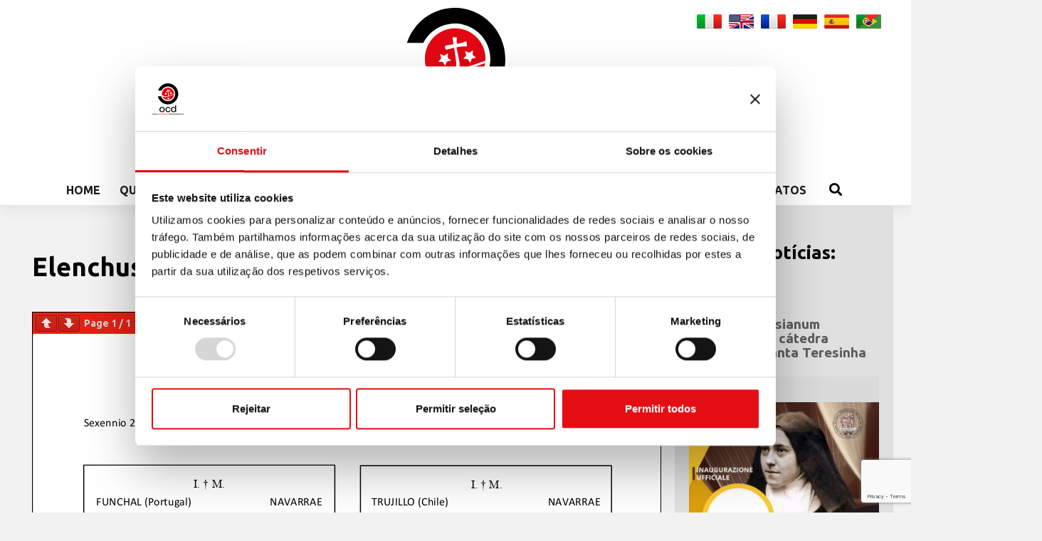

--- FILE ---
content_type: text/html; charset=UTF-8
request_url: https://www.carmelitaniscalzi.com/pt-br/documentos-pt/necrologia-dos-frades/elenchus-fratrum-defunctorum-15/
body_size: 16796
content:
<!DOCTYPE html>
<html lang="pt-br">
<head>
  <meta charset="UTF-8">
  <meta name="viewport" content="width=device-width, initial-scale=1">
  <meta http-equiv="X-UA-Compatible" content="IE=edge">
  <link rel="profile" href="http://gmpg.org/xfn/11">
  <script type="application/ld+json">
  {
    "@context": "https://schema.org",
    "@type": "WebSite",
    "name": "Carmelitani Scalzi",
    "alternateName": "Curia Generale del Carmelo Teresiano",
    "url": "https://www.carmelitaniscalzi.com/"
  }
  </script>
	<script type="text/javascript">
	window.dataLayer = window.dataLayer || [];

	function gtag() {
		dataLayer.push(arguments);
	}

	gtag("consent", "default", {
		ad_personalization: "denied",
		ad_storage: "denied",
		ad_user_data: "denied",
		analytics_storage: "denied",
		functionality_storage: "denied",
		personalization_storage: "denied",
		security_storage: "granted",
		wait_for_update: 500,
	});
	gtag("set", "ads_data_redaction", true);
	gtag("set", "url_passthrough", true);
</script>
<script type="text/javascript"
		id="Cookiebot"
		src="https://consent.cookiebot.com/uc.js"
		data-implementation="wp"
		data-cbid="31ba8851-884b-4ca8-8861-36325be98e6d"
						data-culture="PT"
				defer	></script>
<meta name='robots' content='index, follow, max-image-preview:large, max-snippet:-1, max-video-preview:-1' />
<link rel="alternate" hreflang="it-it" href="https://www.carmelitaniscalzi.com/documenti/defunti-frati/elenchus-fratrum-defunctorum-15/" />
<link rel="alternate" hreflang="en-us" href="https://www.carmelitaniscalzi.com/en/documents/necrology-of-the-friars/elenchus-fratrum-defunctorum-15/" />
<link rel="alternate" hreflang="fr-fr" href="https://www.carmelitaniscalzi.com/fr/documents-fr/necrologie-des-freres/elenchus-fratrum-defunctorum-15/" />
<link rel="alternate" hreflang="de-de" href="https://www.carmelitaniscalzi.com/de/dokumente/todesanzeige-der-brueder-im-jahr-2015/elenchus-fratrum-defunctorum-15/" />
<link rel="alternate" hreflang="es-es" href="https://www.carmelitaniscalzi.com/es/documentos/necrologia-de-los-frailes/elenchus-fratrum-defunctorum-15/" />
<link rel="alternate" hreflang="pt-br" href="https://www.carmelitaniscalzi.com/pt-br/documentos-pt/necrologia-dos-frades/elenchus-fratrum-defunctorum-15/" />
<link rel="alternate" hreflang="x-default" href="https://www.carmelitaniscalzi.com/documenti/defunti-frati/elenchus-fratrum-defunctorum-15/" />

	<!-- This site is optimized with the Yoast SEO plugin v26.3 - https://yoast.com/wordpress/plugins/seo/ -->
	<title>Elenchus Fratrum Defunctorum-15 - CARMELITAS DESCALÇOS</title>
	<link rel="canonical" href="https://www.carmelitaniscalzi.com/pt-br/documentos-pt/necrologia-dos-frades/elenchus-fratrum-defunctorum-15/" />
	<meta property="og:locale" content="pt_BR" />
	<meta property="og:type" content="article" />
	<meta property="og:title" content="Elenchus Fratrum Defunctorum-15 - CARMELITAS DESCALÇOS" />
	<meta property="og:url" content="https://www.carmelitaniscalzi.com/pt-br/documentos-pt/necrologia-dos-frades/elenchus-fratrum-defunctorum-15/" />
	<meta property="og:site_name" content="CARMELITAS DESCALÇOS" />
	<meta property="article:publisher" content="https://www.facebook.com/Curia-Generalizia-Carmelitani-Scalzi-658766940887784/" />
	<meta property="article:modified_time" content="2021-05-06T13:12:13+00:00" />
	<meta property="og:image" content="https://www.carmelitaniscalzi.com/wp-content/uploads/2017/12/download-e1514373610304.jpg" />
	<meta property="og:image:width" content="50" />
	<meta property="og:image:height" content="50" />
	<meta property="og:image:type" content="image/jpeg" />
	<meta name="twitter:card" content="summary_large_image" />
	<meta name="twitter:site" content="@ocdcuria" />
	<script type="application/ld+json" class="yoast-schema-graph">{"@context":"https://schema.org","@graph":[{"@type":"WebPage","@id":"https://www.carmelitaniscalzi.com/pt-br/documentos-pt/necrologia-dos-frades/elenchus-fratrum-defunctorum-15/","url":"https://www.carmelitaniscalzi.com/pt-br/documentos-pt/necrologia-dos-frades/elenchus-fratrum-defunctorum-15/","name":"Elenchus Fratrum Defunctorum-15 - CARMELITAS DESCALÇOS","isPartOf":{"@id":"https://www.carmelitaniscalzi.com/#website"},"primaryImageOfPage":{"@id":"https://www.carmelitaniscalzi.com/pt-br/documentos-pt/necrologia-dos-frades/elenchus-fratrum-defunctorum-15/#primaryimage"},"image":{"@id":"https://www.carmelitaniscalzi.com/pt-br/documentos-pt/necrologia-dos-frades/elenchus-fratrum-defunctorum-15/#primaryimage"},"thumbnailUrl":"https://www.carmelitaniscalzi.com/wp-content/uploads/2017/12/download-e1514373610304.jpg","datePublished":"2017-11-21T17:54:18+00:00","dateModified":"2021-05-06T13:12:13+00:00","breadcrumb":{"@id":"https://www.carmelitaniscalzi.com/pt-br/documentos-pt/necrologia-dos-frades/elenchus-fratrum-defunctorum-15/#breadcrumb"},"inLanguage":"pt-BR","potentialAction":[{"@type":"ReadAction","target":["https://www.carmelitaniscalzi.com/pt-br/documentos-pt/necrologia-dos-frades/elenchus-fratrum-defunctorum-15/"]}]},{"@type":"ImageObject","inLanguage":"pt-BR","@id":"https://www.carmelitaniscalzi.com/pt-br/documentos-pt/necrologia-dos-frades/elenchus-fratrum-defunctorum-15/#primaryimage","url":"https://www.carmelitaniscalzi.com/wp-content/uploads/2017/12/download-e1514373610304.jpg","contentUrl":"https://www.carmelitaniscalzi.com/wp-content/uploads/2017/12/download-e1514373610304.jpg"},{"@type":"BreadcrumbList","@id":"https://www.carmelitaniscalzi.com/pt-br/documentos-pt/necrologia-dos-frades/elenchus-fratrum-defunctorum-15/#breadcrumb","itemListElement":[{"@type":"ListItem","position":1,"name":"Home","item":"https://www.carmelitaniscalzi.com/pt-br/"},{"@type":"ListItem","position":2,"name":"Documentos","item":"https://www.carmelitaniscalzi.com/pt-br/documentos-pt/"},{"@type":"ListItem","position":3,"name":"Necrologia Frades","item":"https://www.carmelitaniscalzi.com/pt-br/documentos-pt/necrologia-dos-frades/"},{"@type":"ListItem","position":4,"name":"Elenchus Fratrum Defunctorum-15"}]},{"@type":"WebSite","@id":"https://www.carmelitaniscalzi.com/#website","url":"https://www.carmelitaniscalzi.com/","name":"CARMELITANI SCALZI - Curia Generale del Carmelo Teresiano","description":"Cúria Generalícia do Carmelo Teresiano","publisher":{"@id":"https://www.carmelitaniscalzi.com/#organization"},"alternateName":"CARMELITANI SCALZI","potentialAction":[{"@type":"SearchAction","target":{"@type":"EntryPoint","urlTemplate":"https://www.carmelitaniscalzi.com/?s={search_term_string}"},"query-input":{"@type":"PropertyValueSpecification","valueRequired":true,"valueName":"search_term_string"}}],"inLanguage":"pt-BR"},{"@type":"Organization","@id":"https://www.carmelitaniscalzi.com/#organization","name":"CARMELITANI SCALZI - Curia Generale del Carmelo Teresiano","url":"https://www.carmelitaniscalzi.com/","logo":{"@type":"ImageObject","inLanguage":"pt-BR","@id":"https://www.carmelitaniscalzi.com/#/schema/logo/image/","url":"https://www.carmelitaniscalzi.com/wp-content/uploads/2025/11/login-logo.png","contentUrl":"https://www.carmelitaniscalzi.com/wp-content/uploads/2025/11/login-logo.png","width":256,"height":256,"caption":"CARMELITANI SCALZI - Curia Generale del Carmelo Teresiano"},"image":{"@id":"https://www.carmelitaniscalzi.com/#/schema/logo/image/"},"sameAs":["https://www.facebook.com/Curia-Generalizia-Carmelitani-Scalzi-658766940887784/","https://x.com/ocdcuria","https://www.youtube.com/channel/UC2J5ZL0ycOY0qBSTCLX_NGQ/videos","https://www.instagram.com/ocdinform/"]}]}</script>
	<!-- / Yoast SEO plugin. -->


<link rel="alternate" type="application/rss+xml" title="Feed para CARMELITAS DESCALÇOS &raquo;" href="https://www.carmelitaniscalzi.com/pt-br/feed/" />
<link rel="alternate" type="application/rss+xml" title="Feed de comentários para CARMELITAS DESCALÇOS &raquo;" href="https://www.carmelitaniscalzi.com/pt-br/comments/feed/" />
<link rel="alternate" title="oEmbed (JSON)" type="application/json+oembed" href="https://www.carmelitaniscalzi.com/pt-br/wp-json/oembed/1.0/embed?url=https%3A%2F%2Fwww.carmelitaniscalzi.com%2Fpt-br%2Fdocumentos-pt%2Fnecrologia-dos-frades%2Felenchus-fratrum-defunctorum-15%2F" />
<link rel="alternate" title="oEmbed (XML)" type="text/xml+oembed" href="https://www.carmelitaniscalzi.com/pt-br/wp-json/oembed/1.0/embed?url=https%3A%2F%2Fwww.carmelitaniscalzi.com%2Fpt-br%2Fdocumentos-pt%2Fnecrologia-dos-frades%2Felenchus-fratrum-defunctorum-15%2F&#038;format=xml" />
<style id='wp-img-auto-sizes-contain-inline-css' type='text/css'>
img:is([sizes=auto i],[sizes^="auto," i]){contain-intrinsic-size:3000px 1500px}
/*# sourceURL=wp-img-auto-sizes-contain-inline-css */
</style>
<style id='wp-emoji-styles-inline-css' type='text/css'>

	img.wp-smiley, img.emoji {
		display: inline !important;
		border: none !important;
		box-shadow: none !important;
		height: 1em !important;
		width: 1em !important;
		margin: 0 0.07em !important;
		vertical-align: -0.1em !important;
		background: none !important;
		padding: 0 !important;
	}
/*# sourceURL=wp-emoji-styles-inline-css */
</style>
<link rel='stylesheet' id='wp-block-library-css' href='https://www.carmelitaniscalzi.com/wp-includes/css/dist/block-library/style.min.css?ver=6.9' type='text/css' media='all' />
<style id='global-styles-inline-css' type='text/css'>
:root{--wp--preset--aspect-ratio--square: 1;--wp--preset--aspect-ratio--4-3: 4/3;--wp--preset--aspect-ratio--3-4: 3/4;--wp--preset--aspect-ratio--3-2: 3/2;--wp--preset--aspect-ratio--2-3: 2/3;--wp--preset--aspect-ratio--16-9: 16/9;--wp--preset--aspect-ratio--9-16: 9/16;--wp--preset--color--black: #000000;--wp--preset--color--cyan-bluish-gray: #abb8c3;--wp--preset--color--white: #ffffff;--wp--preset--color--pale-pink: #f78da7;--wp--preset--color--vivid-red: #cf2e2e;--wp--preset--color--luminous-vivid-orange: #ff6900;--wp--preset--color--luminous-vivid-amber: #fcb900;--wp--preset--color--light-green-cyan: #7bdcb5;--wp--preset--color--vivid-green-cyan: #00d084;--wp--preset--color--pale-cyan-blue: #8ed1fc;--wp--preset--color--vivid-cyan-blue: #0693e3;--wp--preset--color--vivid-purple: #9b51e0;--wp--preset--gradient--vivid-cyan-blue-to-vivid-purple: linear-gradient(135deg,rgb(6,147,227) 0%,rgb(155,81,224) 100%);--wp--preset--gradient--light-green-cyan-to-vivid-green-cyan: linear-gradient(135deg,rgb(122,220,180) 0%,rgb(0,208,130) 100%);--wp--preset--gradient--luminous-vivid-amber-to-luminous-vivid-orange: linear-gradient(135deg,rgb(252,185,0) 0%,rgb(255,105,0) 100%);--wp--preset--gradient--luminous-vivid-orange-to-vivid-red: linear-gradient(135deg,rgb(255,105,0) 0%,rgb(207,46,46) 100%);--wp--preset--gradient--very-light-gray-to-cyan-bluish-gray: linear-gradient(135deg,rgb(238,238,238) 0%,rgb(169,184,195) 100%);--wp--preset--gradient--cool-to-warm-spectrum: linear-gradient(135deg,rgb(74,234,220) 0%,rgb(151,120,209) 20%,rgb(207,42,186) 40%,rgb(238,44,130) 60%,rgb(251,105,98) 80%,rgb(254,248,76) 100%);--wp--preset--gradient--blush-light-purple: linear-gradient(135deg,rgb(255,206,236) 0%,rgb(152,150,240) 100%);--wp--preset--gradient--blush-bordeaux: linear-gradient(135deg,rgb(254,205,165) 0%,rgb(254,45,45) 50%,rgb(107,0,62) 100%);--wp--preset--gradient--luminous-dusk: linear-gradient(135deg,rgb(255,203,112) 0%,rgb(199,81,192) 50%,rgb(65,88,208) 100%);--wp--preset--gradient--pale-ocean: linear-gradient(135deg,rgb(255,245,203) 0%,rgb(182,227,212) 50%,rgb(51,167,181) 100%);--wp--preset--gradient--electric-grass: linear-gradient(135deg,rgb(202,248,128) 0%,rgb(113,206,126) 100%);--wp--preset--gradient--midnight: linear-gradient(135deg,rgb(2,3,129) 0%,rgb(40,116,252) 100%);--wp--preset--font-size--small: 13px;--wp--preset--font-size--medium: 20px;--wp--preset--font-size--large: 36px;--wp--preset--font-size--x-large: 42px;--wp--preset--spacing--20: 0.44rem;--wp--preset--spacing--30: 0.67rem;--wp--preset--spacing--40: 1rem;--wp--preset--spacing--50: 1.5rem;--wp--preset--spacing--60: 2.25rem;--wp--preset--spacing--70: 3.38rem;--wp--preset--spacing--80: 5.06rem;--wp--preset--shadow--natural: 6px 6px 9px rgba(0, 0, 0, 0.2);--wp--preset--shadow--deep: 12px 12px 50px rgba(0, 0, 0, 0.4);--wp--preset--shadow--sharp: 6px 6px 0px rgba(0, 0, 0, 0.2);--wp--preset--shadow--outlined: 6px 6px 0px -3px rgb(255, 255, 255), 6px 6px rgb(0, 0, 0);--wp--preset--shadow--crisp: 6px 6px 0px rgb(0, 0, 0);}:where(.is-layout-flex){gap: 0.5em;}:where(.is-layout-grid){gap: 0.5em;}body .is-layout-flex{display: flex;}.is-layout-flex{flex-wrap: wrap;align-items: center;}.is-layout-flex > :is(*, div){margin: 0;}body .is-layout-grid{display: grid;}.is-layout-grid > :is(*, div){margin: 0;}:where(.wp-block-columns.is-layout-flex){gap: 2em;}:where(.wp-block-columns.is-layout-grid){gap: 2em;}:where(.wp-block-post-template.is-layout-flex){gap: 1.25em;}:where(.wp-block-post-template.is-layout-grid){gap: 1.25em;}.has-black-color{color: var(--wp--preset--color--black) !important;}.has-cyan-bluish-gray-color{color: var(--wp--preset--color--cyan-bluish-gray) !important;}.has-white-color{color: var(--wp--preset--color--white) !important;}.has-pale-pink-color{color: var(--wp--preset--color--pale-pink) !important;}.has-vivid-red-color{color: var(--wp--preset--color--vivid-red) !important;}.has-luminous-vivid-orange-color{color: var(--wp--preset--color--luminous-vivid-orange) !important;}.has-luminous-vivid-amber-color{color: var(--wp--preset--color--luminous-vivid-amber) !important;}.has-light-green-cyan-color{color: var(--wp--preset--color--light-green-cyan) !important;}.has-vivid-green-cyan-color{color: var(--wp--preset--color--vivid-green-cyan) !important;}.has-pale-cyan-blue-color{color: var(--wp--preset--color--pale-cyan-blue) !important;}.has-vivid-cyan-blue-color{color: var(--wp--preset--color--vivid-cyan-blue) !important;}.has-vivid-purple-color{color: var(--wp--preset--color--vivid-purple) !important;}.has-black-background-color{background-color: var(--wp--preset--color--black) !important;}.has-cyan-bluish-gray-background-color{background-color: var(--wp--preset--color--cyan-bluish-gray) !important;}.has-white-background-color{background-color: var(--wp--preset--color--white) !important;}.has-pale-pink-background-color{background-color: var(--wp--preset--color--pale-pink) !important;}.has-vivid-red-background-color{background-color: var(--wp--preset--color--vivid-red) !important;}.has-luminous-vivid-orange-background-color{background-color: var(--wp--preset--color--luminous-vivid-orange) !important;}.has-luminous-vivid-amber-background-color{background-color: var(--wp--preset--color--luminous-vivid-amber) !important;}.has-light-green-cyan-background-color{background-color: var(--wp--preset--color--light-green-cyan) !important;}.has-vivid-green-cyan-background-color{background-color: var(--wp--preset--color--vivid-green-cyan) !important;}.has-pale-cyan-blue-background-color{background-color: var(--wp--preset--color--pale-cyan-blue) !important;}.has-vivid-cyan-blue-background-color{background-color: var(--wp--preset--color--vivid-cyan-blue) !important;}.has-vivid-purple-background-color{background-color: var(--wp--preset--color--vivid-purple) !important;}.has-black-border-color{border-color: var(--wp--preset--color--black) !important;}.has-cyan-bluish-gray-border-color{border-color: var(--wp--preset--color--cyan-bluish-gray) !important;}.has-white-border-color{border-color: var(--wp--preset--color--white) !important;}.has-pale-pink-border-color{border-color: var(--wp--preset--color--pale-pink) !important;}.has-vivid-red-border-color{border-color: var(--wp--preset--color--vivid-red) !important;}.has-luminous-vivid-orange-border-color{border-color: var(--wp--preset--color--luminous-vivid-orange) !important;}.has-luminous-vivid-amber-border-color{border-color: var(--wp--preset--color--luminous-vivid-amber) !important;}.has-light-green-cyan-border-color{border-color: var(--wp--preset--color--light-green-cyan) !important;}.has-vivid-green-cyan-border-color{border-color: var(--wp--preset--color--vivid-green-cyan) !important;}.has-pale-cyan-blue-border-color{border-color: var(--wp--preset--color--pale-cyan-blue) !important;}.has-vivid-cyan-blue-border-color{border-color: var(--wp--preset--color--vivid-cyan-blue) !important;}.has-vivid-purple-border-color{border-color: var(--wp--preset--color--vivid-purple) !important;}.has-vivid-cyan-blue-to-vivid-purple-gradient-background{background: var(--wp--preset--gradient--vivid-cyan-blue-to-vivid-purple) !important;}.has-light-green-cyan-to-vivid-green-cyan-gradient-background{background: var(--wp--preset--gradient--light-green-cyan-to-vivid-green-cyan) !important;}.has-luminous-vivid-amber-to-luminous-vivid-orange-gradient-background{background: var(--wp--preset--gradient--luminous-vivid-amber-to-luminous-vivid-orange) !important;}.has-luminous-vivid-orange-to-vivid-red-gradient-background{background: var(--wp--preset--gradient--luminous-vivid-orange-to-vivid-red) !important;}.has-very-light-gray-to-cyan-bluish-gray-gradient-background{background: var(--wp--preset--gradient--very-light-gray-to-cyan-bluish-gray) !important;}.has-cool-to-warm-spectrum-gradient-background{background: var(--wp--preset--gradient--cool-to-warm-spectrum) !important;}.has-blush-light-purple-gradient-background{background: var(--wp--preset--gradient--blush-light-purple) !important;}.has-blush-bordeaux-gradient-background{background: var(--wp--preset--gradient--blush-bordeaux) !important;}.has-luminous-dusk-gradient-background{background: var(--wp--preset--gradient--luminous-dusk) !important;}.has-pale-ocean-gradient-background{background: var(--wp--preset--gradient--pale-ocean) !important;}.has-electric-grass-gradient-background{background: var(--wp--preset--gradient--electric-grass) !important;}.has-midnight-gradient-background{background: var(--wp--preset--gradient--midnight) !important;}.has-small-font-size{font-size: var(--wp--preset--font-size--small) !important;}.has-medium-font-size{font-size: var(--wp--preset--font-size--medium) !important;}.has-large-font-size{font-size: var(--wp--preset--font-size--large) !important;}.has-x-large-font-size{font-size: var(--wp--preset--font-size--x-large) !important;}
/*# sourceURL=global-styles-inline-css */
</style>

<style id='classic-theme-styles-inline-css' type='text/css'>
/*! This file is auto-generated */
.wp-block-button__link{color:#fff;background-color:#32373c;border-radius:9999px;box-shadow:none;text-decoration:none;padding:calc(.667em + 2px) calc(1.333em + 2px);font-size:1.125em}.wp-block-file__button{background:#32373c;color:#fff;text-decoration:none}
/*# sourceURL=/wp-includes/css/classic-themes.min.css */
</style>
<link rel='stylesheet' id='contact-form-7-css' href='https://www.carmelitaniscalzi.com/wp-content/plugins/contact-form-7/includes/css/styles.css?ver=6.1.3' type='text/css' media='all' />
<link rel='stylesheet' id='wpml-legacy-horizontal-list-0-css' href='https://www.carmelitaniscalzi.com/wp-content/plugins/sitepress-multilingual-cms/templates/language-switchers/legacy-list-horizontal/style.min.css?ver=1' type='text/css' media='all' />
<style id='wpml-legacy-horizontal-list-0-inline-css' type='text/css'>
.wpml-ls-statics-shortcode_actions{background-color:#ffffff;}.wpml-ls-statics-shortcode_actions, .wpml-ls-statics-shortcode_actions .wpml-ls-sub-menu, .wpml-ls-statics-shortcode_actions a {border-color:#cdcdcd;}.wpml-ls-statics-shortcode_actions a, .wpml-ls-statics-shortcode_actions .wpml-ls-sub-menu a, .wpml-ls-statics-shortcode_actions .wpml-ls-sub-menu a:link, .wpml-ls-statics-shortcode_actions li:not(.wpml-ls-current-language) .wpml-ls-link, .wpml-ls-statics-shortcode_actions li:not(.wpml-ls-current-language) .wpml-ls-link:link {color:#444444;background-color:#ffffff;}.wpml-ls-statics-shortcode_actions .wpml-ls-sub-menu a:hover,.wpml-ls-statics-shortcode_actions .wpml-ls-sub-menu a:focus, .wpml-ls-statics-shortcode_actions .wpml-ls-sub-menu a:link:hover, .wpml-ls-statics-shortcode_actions .wpml-ls-sub-menu a:link:focus {color:#000000;background-color:#eeeeee;}.wpml-ls-statics-shortcode_actions .wpml-ls-current-language > a {color:#444444;background-color:#ffffff;}.wpml-ls-statics-shortcode_actions .wpml-ls-current-language:hover>a, .wpml-ls-statics-shortcode_actions .wpml-ls-current-language>a:focus {color:#000000;background-color:#eeeeee;}
/*# sourceURL=wpml-legacy-horizontal-list-0-inline-css */
</style>
<link rel='stylesheet' id='wp-bootstrap-starter-bootstrap-css-css' href='https://www.carmelitaniscalzi.com/wp-content/themes/OCD/inc/assets/css/bootstrap.min.css?ver=6.9' type='text/css' media='all' />
<link rel='stylesheet' id='wp-bootstrap-starter-fontawesome-cdn-css' href='https://www.carmelitaniscalzi.com/wp-content/themes/OCD/inc/assets/css/fontawesome.min.css?ver=6.9' type='text/css' media='all' />
<link rel='stylesheet' id='wp-bootstrap-starter-style-css' href='https://www.carmelitaniscalzi.com/wp-content/themes/OCD/style.css?ver=6.9' type='text/css' media='all' />
<link rel='stylesheet' id='newsletter-css' href='https://www.carmelitaniscalzi.com/wp-content/plugins/newsletter/style.css?ver=8.9.2' type='text/css' media='all' />
<link rel='stylesheet' id='flagallery-css' href='https://www.carmelitaniscalzi.com/wp-content/plugins/flash-album-gallery/assets/flagallery.css?ver=6.1.3' type='text/css' media='all' />
<link rel='stylesheet' id='forget-about-shortcode-buttons-css' href='https://www.carmelitaniscalzi.com/wp-content/plugins/forget-about-shortcode-buttons/public/css/button-styles.css?ver=2.1.3' type='text/css' media='all' />
<link rel='stylesheet' id='dashicons-css' href='https://www.carmelitaniscalzi.com/wp-includes/css/dashicons.min.css?ver=6.9' type='text/css' media='all' />
<link rel='stylesheet' id='my-calendar-lists-css' href='https://www.carmelitaniscalzi.com/wp-content/plugins/my-calendar/css/list-presets.css?ver=3.6.16' type='text/css' media='all' />
<link rel='stylesheet' id='my-calendar-reset-css' href='https://www.carmelitaniscalzi.com/wp-content/plugins/my-calendar/css/reset.css?ver=3.6.16' type='text/css' media='all' />
<link rel='stylesheet' id='my-calendar-style-css' href='https://www.carmelitaniscalzi.com/wp-content/plugins/my-calendar/styles/twentyeighteen.css?ver=3.6.16-twentyeighteen-css' type='text/css' media='all' />
<style id='my-calendar-style-inline-css' type='text/css'>

/* Styles by My Calendar - Joe Dolson https://www.joedolson.com/ */

.my-calendar-modal .event-title svg { background-color: #cc6633; padding: 3px; }
.mc-main .mc_agenda-it .event-title, .mc-main .mc_agenda-it .event-title a { background: #cc6633 !important; color: #ffffff !important; }
.mc-main .mc_agenda-it .event-title button { background: #cc6633 !important; color: #ffffff !important; }
.mc-main .mc_agenda-it .event-title a:hover, .mc-main .mc_agenda-it .event-title a:focus { background: #993300 !important;}
.mc-main .mc_agenda-it .event-title button:hover, .mc-main .mc_agenda-it .event-title button:focus { background: #993300 !important;}
.my-calendar-modal .event-title svg { background-color: #0099cc; padding: 3px; }
.mc-main .mc_santibeati .event-title, .mc-main .mc_santibeati .event-title a { background: #0099cc !important; color: #ffffff !important; }
.mc-main .mc_santibeati .event-title button { background: #0099cc !important; color: #ffffff !important; }
.mc-main .mc_santibeati .event-title a:hover, .mc-main .mc_santibeati .event-title a:focus { background: #006699 !important;}
.mc-main .mc_santibeati .event-title button:hover, .mc-main .mc_santibeati .event-title button:focus { background: #006699 !important;}
.my-calendar-modal .event-title svg { background-color: #cc6633; padding: 3px; }
.mc-main .mc_agenda-eng .event-title, .mc-main .mc_agenda-eng .event-title a { background: #cc6633 !important; color: #ffffff !important; }
.mc-main .mc_agenda-eng .event-title button { background: #cc6633 !important; color: #ffffff !important; }
.mc-main .mc_agenda-eng .event-title a:hover, .mc-main .mc_agenda-eng .event-title a:focus { background: #993300 !important;}
.mc-main .mc_agenda-eng .event-title button:hover, .mc-main .mc_agenda-eng .event-title button:focus { background: #993300 !important;}
.my-calendar-modal .event-title svg { background-color: #0099cc; padding: 3px; }
.mc-main .mc_saintsblessed .event-title, .mc-main .mc_saintsblessed .event-title a { background: #0099cc !important; color: #ffffff !important; }
.mc-main .mc_saintsblessed .event-title button { background: #0099cc !important; color: #ffffff !important; }
.mc-main .mc_saintsblessed .event-title a:hover, .mc-main .mc_saintsblessed .event-title a:focus { background: #006699 !important;}
.mc-main .mc_saintsblessed .event-title button:hover, .mc-main .mc_saintsblessed .event-title button:focus { background: #006699 !important;}
.my-calendar-modal .event-title svg { background-color: #cc6633; padding: 3px; }
.mc-main .mc_agenda-esp .event-title, .mc-main .mc_agenda-esp .event-title a { background: #cc6633 !important; color: #ffffff !important; }
.mc-main .mc_agenda-esp .event-title button { background: #cc6633 !important; color: #ffffff !important; }
.mc-main .mc_agenda-esp .event-title a:hover, .mc-main .mc_agenda-esp .event-title a:focus { background: #993300 !important;}
.mc-main .mc_agenda-esp .event-title button:hover, .mc-main .mc_agenda-esp .event-title button:focus { background: #993300 !important;}
.my-calendar-modal .event-title svg { background-color: #0099cc; padding: 3px; }
.mc-main .mc_santosbeatos .event-title, .mc-main .mc_santosbeatos .event-title a { background: #0099cc !important; color: #ffffff !important; }
.mc-main .mc_santosbeatos .event-title button { background: #0099cc !important; color: #ffffff !important; }
.mc-main .mc_santosbeatos .event-title a:hover, .mc-main .mc_santosbeatos .event-title a:focus { background: #006699 !important;}
.mc-main .mc_santosbeatos .event-title button:hover, .mc-main .mc_santosbeatos .event-title button:focus { background: #006699 !important;}
.my-calendar-modal .event-title svg { background-color: #cc6633; padding: 3px; }
.mc-main .mc_agenda-fr .event-title, .mc-main .mc_agenda-fr .event-title a { background: #cc6633 !important; color: #ffffff !important; }
.mc-main .mc_agenda-fr .event-title button { background: #cc6633 !important; color: #ffffff !important; }
.mc-main .mc_agenda-fr .event-title a:hover, .mc-main .mc_agenda-fr .event-title a:focus { background: #993300 !important;}
.mc-main .mc_agenda-fr .event-title button:hover, .mc-main .mc_agenda-fr .event-title button:focus { background: #993300 !important;}
.my-calendar-modal .event-title svg { background-color: #0099cc; padding: 3px; }
.mc-main .mc_saintsbienheureux .event-title, .mc-main .mc_saintsbienheureux .event-title a { background: #0099cc !important; color: #ffffff !important; }
.mc-main .mc_saintsbienheureux .event-title button { background: #0099cc !important; color: #ffffff !important; }
.mc-main .mc_saintsbienheureux .event-title a:hover, .mc-main .mc_saintsbienheureux .event-title a:focus { background: #006699 !important;}
.mc-main .mc_saintsbienheureux .event-title button:hover, .mc-main .mc_saintsbienheureux .event-title button:focus { background: #006699 !important;}
.my-calendar-modal .event-title svg { background-color: #cc6633; padding: 3px; }
.mc-main .mc_agenda-de .event-title, .mc-main .mc_agenda-de .event-title a { background: #cc6633 !important; color: #ffffff !important; }
.mc-main .mc_agenda-de .event-title button { background: #cc6633 !important; color: #ffffff !important; }
.mc-main .mc_agenda-de .event-title a:hover, .mc-main .mc_agenda-de .event-title a:focus { background: #993300 !important;}
.mc-main .mc_agenda-de .event-title button:hover, .mc-main .mc_agenda-de .event-title button:focus { background: #993300 !important;}
.my-calendar-modal .event-title svg { background-color: #cc6633; padding: 3px; }
.mc-main .mc_agenda-pt-br .event-title, .mc-main .mc_agenda-pt-br .event-title a { background: #cc6633 !important; color: #ffffff !important; }
.mc-main .mc_agenda-pt-br .event-title button { background: #cc6633 !important; color: #ffffff !important; }
.mc-main .mc_agenda-pt-br .event-title a:hover, .mc-main .mc_agenda-pt-br .event-title a:focus { background: #993300 !important;}
.mc-main .mc_agenda-pt-br .event-title button:hover, .mc-main .mc_agenda-pt-br .event-title button:focus { background: #993300 !important;}
.my-calendar-modal .event-title svg { background-color: #0099cc; padding: 3px; }
.mc-main .mc_santosbeatos-pt-br .event-title, .mc-main .mc_santosbeatos-pt-br .event-title a { background: #0099cc !important; color: #ffffff !important; }
.mc-main .mc_santosbeatos-pt-br .event-title button { background: #0099cc !important; color: #ffffff !important; }
.mc-main .mc_santosbeatos-pt-br .event-title a:hover, .mc-main .mc_santosbeatos-pt-br .event-title a:focus { background: #006699 !important;}
.mc-main .mc_santosbeatos-pt-br .event-title button:hover, .mc-main .mc_santosbeatos-pt-br .event-title button:focus { background: #006699 !important;}
.my-calendar-modal .event-title svg { background-color: #0099cc; padding: 3px; }
.mc-main .mc_heiligeselige .event-title, .mc-main .mc_heiligeselige .event-title a { background: #0099cc !important; color: #ffffff !important; }
.mc-main .mc_heiligeselige .event-title button { background: #0099cc !important; color: #ffffff !important; }
.mc-main .mc_heiligeselige .event-title a:hover, .mc-main .mc_heiligeselige .event-title a:focus { background: #006699 !important;}
.mc-main .mc_heiligeselige .event-title button:hover, .mc-main .mc_heiligeselige .event-title button:focus { background: #006699 !important;}
.mc-main, .mc-event, .my-calendar-modal, .my-calendar-modal-overlay, .mc-event-list {--close-button: #e30613; --search-highlight-bg: #f5e6ab; --navbar-background: transparent; --nav-button-bg: #fff; --nav-button-color: #313233; --nav-button-border: #313233; --nav-input-border: #313233; --nav-input-background: #fff; --nav-input-color: #313233; --grid-cell-border: #0000001f; --grid-header-border: #e30613; --grid-header-color: #313233; --grid-weekend-color: #313233; --grid-header-bg: transparent; --grid-weekend-bg: transparent; --grid-cell-background: #f2f2f2; --current-day-border: #313233; --current-day-color: #313233; --current-day-bg: #f2f2f2; --date-has-events-bg: #313233; --date-has-events-color: #f6f7f7; --primary-dark: #e30613; --primary-light: #ffffff; --secondary-light: #fff; --secondary-dark: #000; --highlight-dark: #666666; --highlight-light: #efefef; --calendar-heading: clamp( 1.125rem, 24px, 2.5rem ); --event-title: clamp( 1.25rem, 24px, 2.5rem ); --grid-date: 16px; --grid-date-heading: clamp( .75rem, 16px, 1.5rem ); --modal-title: 1.5rem; --navigation-controls: clamp( .75rem, 16px, 1.5rem ); --card-heading: 1.125rem; --list-date: 1.25rem; --author-card: clamp( .75rem, 14px, 1.5rem); --single-event-title: clamp( 1.25rem, 24px, 2.5rem ); --mini-time-text: clamp( .75rem, 14px 1.25rem ); --list-event-date: 1.25rem; --list-event-title: 1.2rem; --grid-max-width: 100%; --list-preset-border-color: #000000; --list-preset-stripe-background: rgba( 0,0,0,.04 ); --list-preset-date-badge-background: #000; --list-preset-date-badge-color: #fff; --list-preset-background: transparent; --category-mc_agenda-it: #cc6633; --category-mc_santibeati: #0099cc; --category-mc_agenda-eng: #cc6633; --category-mc_saintsblessed: #0099cc; --category-mc_agenda-esp: #cc6633; --category-mc_santosbeatos: #0099cc; --category-mc_agenda-fr: #cc6633; --category-mc_saintsbienheureux: #0099cc; --category-mc_agenda-de: #cc6633; --category-mc_agenda-pt-br: #cc6633; --category-mc_santosbeatos-pt-br: #0099cc; --category-mc_heiligeselige: #0099cc; }
/*# sourceURL=my-calendar-style-inline-css */
</style>
<script type="text/javascript" src="https://www.carmelitaniscalzi.com/wp-includes/js/jquery/jquery.min.js?ver=3.7.1" id="jquery-core-js"></script>
<script type="text/javascript" src="https://www.carmelitaniscalzi.com/wp-includes/js/jquery/jquery-migrate.min.js?ver=3.4.1" id="jquery-migrate-js"></script>
<script type="text/javascript" id="wpml-cookie-js-extra">
/* <![CDATA[ */
var wpml_cookies = {"wp-wpml_current_language":{"value":"pt-br","expires":1,"path":"/"}};
var wpml_cookies = {"wp-wpml_current_language":{"value":"pt-br","expires":1,"path":"/"}};
//# sourceURL=wpml-cookie-js-extra
/* ]]> */
</script>
<script type="text/javascript" src="https://www.carmelitaniscalzi.com/wp-content/plugins/sitepress-multilingual-cms/res/js/cookies/language-cookie.js?ver=476000" id="wpml-cookie-js" defer="defer" data-wp-strategy="defer"></script>
<link rel="https://api.w.org/" href="https://www.carmelitaniscalzi.com/pt-br/wp-json/" /><link rel="alternate" title="JSON" type="application/json" href="https://www.carmelitaniscalzi.com/pt-br/wp-json/wp/v2/documenti_ocd/18402" /><link rel="EditURI" type="application/rsd+xml" title="RSD" href="https://www.carmelitaniscalzi.com/xmlrpc.php?rsd" />
<meta name="generator" content="WordPress 6.9" />
<link rel='shortlink' href='https://www.carmelitaniscalzi.com/pt-br/?p=18402' />
<meta name="generator" content="WPML ver:4.7.6 stt:1,4,3,27,42,2;" />

<!-- <meta name='Grand Flagallery' content='6.1.3' /> -->
<link rel="pingback" href="https://www.carmelitaniscalzi.com/xmlrpc.php">    <style type="text/css">
        #page-sub-header { background: #fff; }
    </style>
    <link rel="icon" href="https://www.carmelitaniscalzi.com/wp-content/uploads/2025/11/favicon.png" sizes="32x32" />
<link rel="icon" href="https://www.carmelitaniscalzi.com/wp-content/uploads/2025/11/favicon.png" sizes="192x192" />
<link rel="apple-touch-icon" href="https://www.carmelitaniscalzi.com/wp-content/uploads/2025/11/favicon.png" />
<meta name="msapplication-TileImage" content="https://www.carmelitaniscalzi.com/wp-content/uploads/2025/11/favicon.png" />
	<link rel="preconnect" href="https://fonts.gstatic.com">
	<link href="https://fonts.googleapis.com/css2?family=Ubuntu:wght@400;500;700&display=swap" rel="stylesheet"> 
	<link href="https://www.carmelitaniscalzi.com/wp-content/themes/OCD/inc/libraries/aos/aos.css" rel="stylesheet">
	<link rel="stylesheet" href="https://www.carmelitaniscalzi.com/wp-content/themes/OCD/inc/assets/css/custom.min.css">
<link rel='stylesheet' id='pdfemb_embed_pdf_css-css' href='https://www.carmelitaniscalzi.com/wp-content/plugins/pdf-embedder/assets/css/pdfemb.min.css?ver=4.9.2' type='text/css' media='all' />
</head>
<body class="wp-singular documenti_ocd-template-default single single-documenti_ocd postid-18402 single-format-standard wp-theme-OCD">
<div id="loader">
	<link rel="preload" as="image" href="https://www.carmelitaniscalzi.com/wp-content/themes/OCD/images/footer/ocd-logo-footer.svg">
	<img src="https://www.carmelitaniscalzi.com/wp-content/themes/OCD/images/footer/ocd-logo-footer.svg">
	<div class="loader-bar">
		<div class="loaded-bar">
		</div>
	</div>
</div>	
<div id="page" class="site">
	<header id="masthead" class="site-header navbar-static-top navbar-light" role="banner">
		<div class="container-fluid">
			<div class="row">
				<div class="col-sm-3">
				</div>
				<div class="col-sm-6 brand-container">
					<a href="https://www.carmelitaniscalzi.com/pt-br/">
						<img src="https://www.carmelitaniscalzi.com/wp-content/themes/OCD/images/header/ocd-logo-header.svg">
						<br>
						 <div class="navbar-brand">
							<a class="site-title" href="https://www.carmelitaniscalzi.com/pt-br/">
<!-- 								CARMELITAS DESCALÇOS -->
								CARMELITAS DESCALÇOS 		
							</a>
							<div>
								<small>
<!-- 								Cúria Generalícia do Carmelo Teresiano -->
							Cúria Generalícia do Carmelo Teresiano 	
								</small>
							</div>
						</div>
					</a>
				</div>
				<div class="col-sm-3">
					
<div class="lang_sel_list_horizontal wpml-ls-statics-shortcode_actions wpml-ls wpml-ls-legacy-list-horizontal" id="lang_sel_list">
	<ul><li class="icl-it wpml-ls-slot-shortcode_actions wpml-ls-item wpml-ls-item-it wpml-ls-first-item wpml-ls-item-legacy-list-horizontal">
				<a href="https://www.carmelitaniscalzi.com/documenti/defunti-frati/elenchus-fratrum-defunctorum-15/" class="wpml-ls-link">
                                                        <img
            class="wpml-ls-flag iclflag"
            src="https://www.carmelitaniscalzi.com/wp-content/uploads/flags/flag_it.png"
            alt=""
            width=44
            height=28
    /><span class="wpml-ls-native icl_lang_sel_native" lang="it">Italiano</span></a>
			</li><li class="icl-en wpml-ls-slot-shortcode_actions wpml-ls-item wpml-ls-item-en wpml-ls-item-legacy-list-horizontal">
				<a href="https://www.carmelitaniscalzi.com/en/documents/necrology-of-the-friars/elenchus-fratrum-defunctorum-15/" class="wpml-ls-link">
                                                        <img
            class="wpml-ls-flag iclflag"
            src="https://www.carmelitaniscalzi.com/wp-content/uploads/flags/flag_en.png"
            alt=""
            width=44
            height=28
    /><span class="wpml-ls-native icl_lang_sel_native" lang="en">English</span></a>
			</li><li class="icl-fr wpml-ls-slot-shortcode_actions wpml-ls-item wpml-ls-item-fr wpml-ls-item-legacy-list-horizontal">
				<a href="https://www.carmelitaniscalzi.com/fr/documents-fr/necrologie-des-freres/elenchus-fratrum-defunctorum-15/" class="wpml-ls-link">
                                                        <img
            class="wpml-ls-flag iclflag"
            src="https://www.carmelitaniscalzi.com/wp-content/uploads/flags/flag_fr.png"
            alt=""
            width=44
            height=28
    /><span class="wpml-ls-native icl_lang_sel_native" lang="fr">Français</span></a>
			</li><li class="icl-de wpml-ls-slot-shortcode_actions wpml-ls-item wpml-ls-item-de wpml-ls-item-legacy-list-horizontal">
				<a href="https://www.carmelitaniscalzi.com/de/dokumente/todesanzeige-der-brueder-im-jahr-2015/elenchus-fratrum-defunctorum-15/" class="wpml-ls-link">
                                                        <img
            class="wpml-ls-flag iclflag"
            src="https://www.carmelitaniscalzi.com/wp-content/uploads/flags/flag_te.png"
            alt=""
            width=44
            height=28
    /><span class="wpml-ls-native icl_lang_sel_native" lang="de">Deutsch</span></a>
			</li><li class="icl-es wpml-ls-slot-shortcode_actions wpml-ls-item wpml-ls-item-es wpml-ls-item-legacy-list-horizontal">
				<a href="https://www.carmelitaniscalzi.com/es/documentos/necrologia-de-los-frailes/elenchus-fratrum-defunctorum-15/" class="wpml-ls-link">
                                                        <img
            class="wpml-ls-flag iclflag"
            src="https://www.carmelitaniscalzi.com/wp-content/uploads/flags/flag_sp.png"
            alt=""
            width=44
            height=28
    /><span class="wpml-ls-native icl_lang_sel_native" lang="es">Español</span></a>
			</li><li class="icl-pt-br wpml-ls-slot-shortcode_actions wpml-ls-item wpml-ls-item-pt-br wpml-ls-current-language wpml-ls-last-item wpml-ls-item-legacy-list-horizontal">
				<a href="https://www.carmelitaniscalzi.com/pt-br/documentos-pt/necrologia-dos-frades/elenchus-fratrum-defunctorum-15/" class="wpml-ls-link">
                                                        <img
            class="wpml-ls-flag iclflag"
            src="https://www.carmelitaniscalzi.com/wp-content/uploads/flags/flag_pt.png"
            alt=""
            width=44
            height=28
    /><span class="wpml-ls-native icl_lang_sel_native">Português</span></a>
			</li></ul>
</div>
				</div>
			</div>
		</div>
        <div class="container">
            <nav class="navbar navbar-expand-xl p-0">
                <button class="navbar-toggler" type="button" data-toggle="collapse" data-target="#main-nav" aria-controls="" aria-expanded="false" aria-label="Toggle navigation">
                    <span class="navbar-toggler-icon"></span>
                </button>
				<div class="search-icon-button"><i class="fas fa-search"></i></div>
				<form role="search" method="get" class="search-form" action="https://www.carmelitaniscalzi.com/pt-br/">
    <label>
	<span class="close-search"><i class="fas fa-times"></i></span>
	<input type="search" class="search-field form-control"  value="" name="s" title="Search for:">
	<span class="search-icon"><i class="fas fa-search"></i></span>
    </label>
</form>								<button class="language-button">
                    <img src="https://www.carmelitaniscalzi.com/wp-content/uploads/flags/flag_pt.png"><i style="margin-left: 5px; position: relative; top: 1px" class="fas fa-chevron-right"></i>
                </button>
                <div id="main-nav" class="collapse navbar-collapse justify-content-center"><ul id="menu-main-menu-ocd-portoghese-brasile" class="navbar-nav"><li itemscope="itemscope" itemtype="https://www.schema.org/SiteNavigationElement" id="menu-item-49921" class="menu-item menu-item-type-post_type menu-item-object-page menu-item-home menu-item-49921 nav-item"><a title="Home" href="https://www.carmelitaniscalzi.com/pt-br/" class="nav-link">Home</a></li>
<li itemscope="itemscope" itemtype="https://www.schema.org/SiteNavigationElement" id="menu-item-49922" class="menu-item menu-item-type-post_type menu-item-object-chi_siamo menu-item-has-children dropdown menu-item-49922 nav-item"><a title="Quem Somos" href="https://www.carmelitaniscalzi.com/pt-br/quem-somos/" data-hover="dropdown" aria-haspopup="true" aria-expanded="false" class="dropdown-toggle nav-link" id="menu-item-dropdown-49922">Quem Somos</a>
<ul class="dropdown-menu" aria-labelledby="menu-item-dropdown-49922" role="menu">
	<li itemscope="itemscope" itemtype="https://www.schema.org/SiteNavigationElement" id="menu-item-49923" class="menu-item menu-item-type-post_type menu-item-object-chi_siamo menu-item-has-children dropdown menu-item-49923 nav-item"><a title="História" href="https://www.carmelitaniscalzi.com/pt-br/quem-somos/historia/" class="dropdown-item">História</a>
	<ul class="dropdown-menu" aria-labelledby="menu-item-dropdown-49922" role="menu">
		<li itemscope="itemscope" itemtype="https://www.schema.org/SiteNavigationElement" id="menu-item-49924" class="menu-item menu-item-type-post_type menu-item-object-chi_siamo menu-item-49924 nav-item"><a title="Do Monte Carmelo" href="https://www.carmelitaniscalzi.com/pt-br/quem-somos/historia/do-monte-carmelo/" class="dropdown-item">Do Monte Carmelo</a></li>
		<li itemscope="itemscope" itemtype="https://www.schema.org/SiteNavigationElement" id="menu-item-49925" class="menu-item menu-item-type-post_type menu-item-object-chi_siamo menu-item-49925 nav-item"><a title="História do Carmelo Descalço" href="https://www.carmelitaniscalzi.com/pt-br/quem-somos/historia/historia-do-carmelo-descalco/" class="dropdown-item">História do Carmelo Descalço</a></li>
		<li itemscope="itemscope" itemtype="https://www.schema.org/SiteNavigationElement" id="menu-item-49926" class="menu-item menu-item-type-post_type menu-item-object-chi_siamo menu-item-49926 nav-item"><a title="Espiritualidade" href="https://www.carmelitaniscalzi.com/pt-br/quem-somos/historia/espiritualidade/" class="dropdown-item">Espiritualidade</a></li>
	</ul>
</li>
	<li itemscope="itemscope" itemtype="https://www.schema.org/SiteNavigationElement" id="menu-item-49927" class="menu-item menu-item-type-post_type menu-item-object-chi_siamo menu-item-has-children dropdown menu-item-49927 nav-item"><a title="Fundadores" href="https://www.carmelitaniscalzi.com/pt-br/quem-somos/fundadores/" class="dropdown-item">Fundadores</a>
	<ul class="dropdown-menu" aria-labelledby="menu-item-dropdown-49922" role="menu">
		<li itemscope="itemscope" itemtype="https://www.schema.org/SiteNavigationElement" id="menu-item-49928" class="menu-item menu-item-type-post_type menu-item-object-chi_siamo menu-item-49928 nav-item"><a title="Santa Teresa de Jesus" href="https://www.carmelitaniscalzi.com/pt-br/quem-somos/fundadores/santa-teresa-de-jesus/" class="dropdown-item">Santa Teresa de Jesus</a></li>
		<li itemscope="itemscope" itemtype="https://www.schema.org/SiteNavigationElement" id="menu-item-49967" class="menu-item menu-item-type-post_type menu-item-object-chi_siamo menu-item-49967 nav-item"><a title="São João da Cruz" href="https://www.carmelitaniscalzi.com/pt-br/quem-somos/fundadores/sao-joao-da-cruz/" class="dropdown-item">São João da Cruz</a></li>
	</ul>
</li>
	<li itemscope="itemscope" itemtype="https://www.schema.org/SiteNavigationElement" id="menu-item-49968" class="menu-item menu-item-type-post_type menu-item-object-chi_siamo menu-item-has-children dropdown menu-item-49968 nav-item"><a title="Nossos Santos" href="https://www.carmelitaniscalzi.com/pt-br/quem-somos/nossos-santos/" class="dropdown-item">Nossos Santos</a>
	<ul class="dropdown-menu" aria-labelledby="menu-item-dropdown-49922" role="menu">
		<li itemscope="itemscope" itemtype="https://www.schema.org/SiteNavigationElement" id="menu-item-49969" class="menu-item menu-item-type-post_type menu-item-object-chi_siamo menu-item-49969 nav-item"><a title="Santa Teresa de Lisieux" href="https://www.carmelitaniscalzi.com/pt-br/quem-somos/nossos-santos/santa-teresa-de-lisieux/" class="dropdown-item">Santa Teresa de Lisieux</a></li>
		<li itemscope="itemscope" itemtype="https://www.schema.org/SiteNavigationElement" id="menu-item-49970" class="menu-item menu-item-type-post_type menu-item-object-chi_siamo menu-item-49970 nav-item"><a title="Santa Teresa Benedita da Cruz" href="https://www.carmelitaniscalzi.com/pt-br/quem-somos/nossos-santos/santa-teresa-benedita-da-cruz/" class="dropdown-item">Santa Teresa Benedita da Cruz</a></li>
		<li itemscope="itemscope" itemtype="https://www.schema.org/SiteNavigationElement" id="menu-item-49971" class="menu-item menu-item-type-post_type menu-item-object-chi_siamo menu-item-49971 nav-item"><a title="São Rafael Kalinowski" href="https://www.carmelitaniscalzi.com/pt-br/quem-somos/nossos-santos/sao-rafael-kalinowski/" class="dropdown-item">São Rafael Kalinowski</a></li>
		<li itemscope="itemscope" itemtype="https://www.schema.org/SiteNavigationElement" id="menu-item-49972" class="menu-item menu-item-type-post_type menu-item-object-chi_siamo menu-item-49972 nav-item"><a title="Santa Teresa dos Andes" href="https://www.carmelitaniscalzi.com/pt-br/quem-somos/nossos-santos/santa-teresa-dos-andes/" class="dropdown-item">Santa Teresa dos Andes</a></li>
		<li itemscope="itemscope" itemtype="https://www.schema.org/SiteNavigationElement" id="menu-item-49973" class="menu-item menu-item-type-post_type menu-item-object-chi_siamo menu-item-49973 nav-item"><a title="Santa Teresa Margarida Redi" href="https://www.carmelitaniscalzi.com/pt-br/quem-somos/nossos-santos/santa-teresa-margarida-redi/" class="dropdown-item">Santa Teresa Margarida Redi</a></li>
		<li itemscope="itemscope" itemtype="https://www.schema.org/SiteNavigationElement" id="menu-item-49974" class="menu-item menu-item-type-post_type menu-item-object-chi_siamo menu-item-49974 nav-item"><a title="Santa Maravilhas de Jesus" href="https://www.carmelitaniscalzi.com/pt-br/quem-somos/nossos-santos/santa-maravilhas-de-jesus/" class="dropdown-item">Santa Maravilhas de Jesus</a></li>
		<li itemscope="itemscope" itemtype="https://www.schema.org/SiteNavigationElement" id="menu-item-49975" class="menu-item menu-item-type-post_type menu-item-object-chi_siamo menu-item-49975 nav-item"><a title="Santa Isabel da Trindade" href="https://www.carmelitaniscalzi.com/pt-br/quem-somos/nossos-santos/beata-isabel-da-trindade/" class="dropdown-item">Santa Isabel da Trindade</a></li>
		<li itemscope="itemscope" itemtype="https://www.schema.org/SiteNavigationElement" id="menu-item-49976" class="menu-item menu-item-type-post_type menu-item-object-chi_siamo menu-item-49976 nav-item"><a title="Beato Francisco Palau" href="https://www.carmelitaniscalzi.com/pt-br/quem-somos/nossos-santos/beato-francisco-palau/" class="dropdown-item">Beato Francisco Palau</a></li>
	</ul>
</li>
	<li itemscope="itemscope" itemtype="https://www.schema.org/SiteNavigationElement" id="menu-item-50017" class="menu-item menu-item-type-post_type menu-item-object-chi_siamo menu-item-50017 nav-item"><a title="Frades" href="https://www.carmelitaniscalzi.com/pt-br/quem-somos/frades/" class="dropdown-item">Frades</a></li>
	<li itemscope="itemscope" itemtype="https://www.schema.org/SiteNavigationElement" id="menu-item-50018" class="menu-item menu-item-type-post_type menu-item-object-chi_siamo menu-item-50018 nav-item"><a title="Monjas" href="https://www.carmelitaniscalzi.com/pt-br/quem-somos/monjas/" class="dropdown-item">Monjas</a></li>
	<li itemscope="itemscope" itemtype="https://www.schema.org/SiteNavigationElement" id="menu-item-50019" class="menu-item menu-item-type-post_type menu-item-object-chi_siamo menu-item-50019 nav-item"><a title="Carmelo Secular" href="https://www.carmelitaniscalzi.com/pt-br/quem-somos/carmelo-secular/" class="dropdown-item">Carmelo Secular</a></li>
</ul>
</li>
<li itemscope="itemscope" itemtype="https://www.schema.org/SiteNavigationElement" id="menu-item-50020" class="menu-item menu-item-type-post_type menu-item-object-curia menu-item-has-children dropdown menu-item-50020 nav-item"><a title="Cúria Generalícia" href="https://www.carmelitaniscalzi.com/pt-br/curia-generalicia/" data-hover="dropdown" aria-haspopup="true" aria-expanded="false" class="dropdown-toggle nav-link" id="menu-item-dropdown-50020">Cúria Generalícia</a>
<ul class="dropdown-menu" aria-labelledby="menu-item-dropdown-50020" role="menu">
	<li itemscope="itemscope" itemtype="https://www.schema.org/SiteNavigationElement" id="menu-item-50021" class="menu-item menu-item-type-post_type menu-item-object-curia menu-item-50021 nav-item"><a title="Prepósito Geral" href="https://www.carmelitaniscalzi.com/pt-br/curia-generalicia/preposito-geral/" class="dropdown-item">Prepósito Geral</a></li>
	<li itemscope="itemscope" itemtype="https://www.schema.org/SiteNavigationElement" id="menu-item-50022" class="menu-item menu-item-type-post_type menu-item-object-curia menu-item-has-children dropdown menu-item-50022 nav-item"><a title="Definidores" href="https://www.carmelitaniscalzi.com/pt-br/curia-generalicia/definidores/" class="dropdown-item">Definidores</a>
	<ul class="dropdown-menu" aria-labelledby="menu-item-dropdown-50020" role="menu">
		<li itemscope="itemscope" itemtype="https://www.schema.org/SiteNavigationElement" id="menu-item-50023" class="menu-item menu-item-type-post_type menu-item-object-curia menu-item-50023 nav-item"><a title="I Definidor" href="https://www.carmelitaniscalzi.com/pt-br/curia-generalicia/definidores/i-definidor/" class="dropdown-item">I Definidor</a></li>
		<li itemscope="itemscope" itemtype="https://www.schema.org/SiteNavigationElement" id="menu-item-50024" class="menu-item menu-item-type-post_type menu-item-object-curia menu-item-50024 nav-item"><a title="II Definidor • Da Província de Karnataka-Goa, Índia." href="https://www.carmelitaniscalzi.com/pt-br/curia-generalicia/definidores/ii-definidor/" class="dropdown-item">II Definidor • Da Província de Karnataka-Goa, Índia.</a></li>
		<li itemscope="itemscope" itemtype="https://www.schema.org/SiteNavigationElement" id="menu-item-50025" class="menu-item menu-item-type-post_type menu-item-object-curia menu-item-50025 nav-item"><a title="III Definidor • Da Delegação Provincial do Malawi &#8211; Província de Navarra" href="https://www.carmelitaniscalzi.com/pt-br/curia-generalicia/definidores/iii-definidor/" class="dropdown-item">III Definidor • Da Delegação Provincial do Malawi &#8211; Província de Navarra</a></li>
		<li itemscope="itemscope" itemtype="https://www.schema.org/SiteNavigationElement" id="menu-item-50026" class="menu-item menu-item-type-post_type menu-item-object-curia menu-item-50026 nav-item"><a title="IV Definidor • Da semi-província da Áustria" href="https://www.carmelitaniscalzi.com/pt-br/curia-generalicia/definidores/iv-definidor/" class="dropdown-item">IV Definidor • Da semi-província da Áustria</a></li>
		<li itemscope="itemscope" itemtype="https://www.schema.org/SiteNavigationElement" id="menu-item-50067" class="menu-item menu-item-type-post_type menu-item-object-curia menu-item-50067 nav-item"><a title="V Definidor • Do Comissariado da Indonésia." href="https://www.carmelitaniscalzi.com/pt-br/curia-generalicia/definidores/v-definidor/" class="dropdown-item">V Definidor • Do Comissariado da Indonésia.</a></li>
		<li itemscope="itemscope" itemtype="https://www.schema.org/SiteNavigationElement" id="menu-item-50068" class="menu-item menu-item-type-post_type menu-item-object-curia menu-item-50068 nav-item"><a title="VI Definidor • Da Província do México" href="https://www.carmelitaniscalzi.com/pt-br/curia-generalicia/definidores/vi-definidor/" class="dropdown-item">VI Definidor • Da Província do México</a></li>
		<li itemscope="itemscope" itemtype="https://www.schema.org/SiteNavigationElement" id="menu-item-50069" class="menu-item menu-item-type-post_type menu-item-object-curia menu-item-50069 nav-item"><a title="VII Definidor • Da Província de Paris" href="https://www.carmelitaniscalzi.com/pt-br/curia-generalicia/definidores/vii-definidor/" class="dropdown-item">VII Definidor • Da Província de Paris</a></li>
		<li itemscope="itemscope" itemtype="https://www.schema.org/SiteNavigationElement" id="menu-item-111985" class="menu-item menu-item-type-post_type menu-item-object-curia menu-item-111985 nav-item"><a title="VIII Definidor • Da Delegação de Santa Teresa Benedita da Cruz (Burkina Faso, Costa do Marfim e Togo) da Província Ibérica" href="https://www.carmelitaniscalzi.com/pt-br/curia-generalicia/definidores/p-jean-baptiste-pagabeleguem/" class="dropdown-item">VIII Definidor • Da Delegação de Santa Teresa Benedita da Cruz (Burkina Faso, Costa do Marfim e Togo) da Província Ibérica</a></li>
	</ul>
</li>
	<li itemscope="itemscope" itemtype="https://www.schema.org/SiteNavigationElement" id="menu-item-50070" class="menu-item menu-item-type-post_type menu-item-object-curia menu-item-50070 nav-item"><a title="Secretario Geral" href="https://www.carmelitaniscalzi.com/pt-br/curia-generalicia/secretario-geral/" class="dropdown-item">Secretario Geral</a></li>
	<li itemscope="itemscope" itemtype="https://www.schema.org/SiteNavigationElement" id="menu-item-50071" class="menu-item menu-item-type-post_type menu-item-object-curia menu-item-50071 nav-item"><a title="Procurador Geral" href="https://www.carmelitaniscalzi.com/pt-br/curia-generalicia/procurador-geral/" class="dropdown-item">Procurador Geral</a></li>
	<li itemscope="itemscope" itemtype="https://www.schema.org/SiteNavigationElement" id="menu-item-50072" class="menu-item menu-item-type-post_type menu-item-object-curia menu-item-50072 nav-item"><a title="Postulador Geral" href="https://www.carmelitaniscalzi.com/pt-br/curia-generalicia/postulador-geral/" class="dropdown-item">Postulador Geral</a></li>
	<li itemscope="itemscope" itemtype="https://www.schema.org/SiteNavigationElement" id="menu-item-50073" class="menu-item menu-item-type-post_type menu-item-object-curia menu-item-50073 nav-item"><a title="Ecônomo Geral" href="https://www.carmelitaniscalzi.com/pt-br/curia-generalicia/economo-geral/" class="dropdown-item">Ecônomo Geral</a></li>
	<li itemscope="itemscope" itemtype="https://www.schema.org/SiteNavigationElement" id="menu-item-50074" class="menu-item menu-item-type-post_type menu-item-object-curia menu-item-50074 nav-item"><a title="Arquivista Geral" href="https://www.carmelitaniscalzi.com/pt-br/curia-generalicia/arquivista-geral/" class="dropdown-item">Arquivista Geral</a></li>
	<li itemscope="itemscope" itemtype="https://www.schema.org/SiteNavigationElement" id="menu-item-50075" class="menu-item menu-item-type-post_type menu-item-object-curia menu-item-50075 nav-item"><a title="Secretário para a cooperação missionária" href="https://www.carmelitaniscalzi.com/pt-br/curia-generalicia/secretario-para-a-cooperacao-missionaria/" class="dropdown-item">Secretário para a cooperação missionária</a></li>
	<li itemscope="itemscope" itemtype="https://www.schema.org/SiteNavigationElement" id="menu-item-50076" class="menu-item menu-item-type-post_type menu-item-object-curia menu-item-50076 nav-item"><a title="Delegado Geral para a  OCDS" href="https://www.carmelitaniscalzi.com/pt-br/curia-generalicia/delegado-geral-para-a-ocds/" class="dropdown-item">Delegado Geral para a  OCDS</a></li>
	<li itemscope="itemscope" itemtype="https://www.schema.org/SiteNavigationElement" id="menu-item-50117" class="menu-item menu-item-type-post_type menu-item-object-curia menu-item-50117 nav-item"><a title="Secretário para as monjas da Ordem" href="https://www.carmelitaniscalzi.com/pt-br/curia-generalicia/secretario-para-as-monjas-da-ordem/" class="dropdown-item">Secretário para as monjas da Ordem</a></li>
	<li itemscope="itemscope" itemtype="https://www.schema.org/SiteNavigationElement" id="menu-item-319775" class="menu-item menu-item-type-post_type menu-item-object-curia menu-item-319775 nav-item"><a title="Subsecretário para as monjas carmelitas" href="https://www.carmelitaniscalzi.com/pt-br/curia-generalicia/subsecretario-para-as-monjas-carmelitas/" class="dropdown-item">Subsecretário para as monjas carmelitas</a></li>
	<li itemscope="itemscope" itemtype="https://www.schema.org/SiteNavigationElement" id="menu-item-50118" class="menu-item menu-item-type-post_type menu-item-object-curia menu-item-50118 nav-item"><a title="Secretário para a informação" href="https://www.carmelitaniscalzi.com/pt-br/curia-generalicia/secretario-para-a-informacao/" class="dropdown-item">Secretário para a informação</a></li>
	<li itemscope="itemscope" itemtype="https://www.schema.org/SiteNavigationElement" id="menu-item-112064" class="menu-item menu-item-type-post_type menu-item-object-curia menu-item-112064 nav-item"><a title="Secretário pessoal do Padre Geral" href="https://www.carmelitaniscalzi.com/pt-br/curia-generalicia/secretario-pessoal-do-padre-geral/" class="dropdown-item">Secretário pessoal do Padre Geral</a></li>
	<li itemscope="itemscope" itemtype="https://www.schema.org/SiteNavigationElement" id="menu-item-50119" class="menu-item menu-item-type-post_type menu-item-object-curia menu-item-50119 nav-item"><a title="Webmaster" href="https://www.carmelitaniscalzi.com/pt-br/curia-generalicia/webmaster/" class="dropdown-item">Webmaster</a></li>
</ul>
</li>
<li itemscope="itemscope" itemtype="https://www.schema.org/SiteNavigationElement" id="menu-item-50120" class="menu-item menu-item-type-post_type menu-item-object-page current_page_parent menu-item-has-children dropdown menu-item-50120 nav-item"><a title="Notícias" href="https://www.carmelitaniscalzi.com/pt-br/noticias/" data-hover="dropdown" aria-haspopup="true" aria-expanded="false" class="dropdown-toggle nav-link" id="menu-item-dropdown-50120">Notícias</a>
<ul class="dropdown-menu" aria-labelledby="menu-item-dropdown-50120" role="menu">
	<li itemscope="itemscope" itemtype="https://www.schema.org/SiteNavigationElement" id="menu-item-50382" class="menu-item menu-item-type-post_type menu-item-object-page current_page_parent menu-item-50382 nav-item"><a title="Notícias" href="https://www.carmelitaniscalzi.com/pt-br/noticias/" class="dropdown-item">Notícias</a></li>
	<li itemscope="itemscope" itemtype="https://www.schema.org/SiteNavigationElement" id="menu-item-50121" class="menu-item menu-item-type-taxonomy menu-item-object-category menu-item-50121 nav-item"><a title="Notícias Prepósito Geral" href="https://www.carmelitaniscalzi.com/pt-br/category/noticias-preposito-geral/" class="dropdown-item">Notícias Prepósito Geral</a></li>
	<li itemscope="itemscope" itemtype="https://www.schema.org/SiteNavigationElement" id="menu-item-50122" class="menu-item menu-item-type-taxonomy menu-item-object-category menu-item-50122 nav-item"><a title="Notícias Definidores" href="https://www.carmelitaniscalzi.com/pt-br/category/noticias-definidores-pt-br/" class="dropdown-item">Notícias Definidores</a></li>
	<li itemscope="itemscope" itemtype="https://www.schema.org/SiteNavigationElement" id="menu-item-50123" class="menu-item menu-item-type-taxonomy menu-item-object-category menu-item-50123 nav-item"><a title="Notícias Frades" href="https://www.carmelitaniscalzi.com/pt-br/category/noticias-frades/" class="dropdown-item">Notícias Frades</a></li>
	<li itemscope="itemscope" itemtype="https://www.schema.org/SiteNavigationElement" id="menu-item-50124" class="menu-item menu-item-type-taxonomy menu-item-object-category menu-item-50124 nav-item"><a title="Notícias Monjas" href="https://www.carmelitaniscalzi.com/pt-br/category/noticias-monjas-pt-br/" class="dropdown-item">Notícias Monjas</a></li>
	<li itemscope="itemscope" itemtype="https://www.schema.org/SiteNavigationElement" id="menu-item-50125" class="menu-item menu-item-type-taxonomy menu-item-object-category menu-item-50125 nav-item"><a title="Notícias OCDS" href="https://www.carmelitaniscalzi.com/pt-br/category/noticias-ocds-pt-br/" class="dropdown-item">Notícias OCDS</a></li>
	<li itemscope="itemscope" itemtype="https://www.schema.org/SiteNavigationElement" id="menu-item-50126" class="menu-item menu-item-type-taxonomy menu-item-object-category menu-item-50126 nav-item"><a title="Notícias Postulação" href="https://www.carmelitaniscalzi.com/pt-br/category/noticias-postulacao/" class="dropdown-item">Notícias Postulação</a></li>
	<li itemscope="itemscope" itemtype="https://www.schema.org/SiteNavigationElement" id="menu-item-50921" class="menu-item menu-item-type-post_type_archive menu-item-object-communicationes menu-item-50921 nav-item"><a title="Communicationes" href="https://www.carmelitaniscalzi.com/pt-br/communicationes/" class="dropdown-item">Communicationes</a></li>
	<li itemscope="itemscope" itemtype="https://www.schema.org/SiteNavigationElement" id="menu-item-50167" class="menu-item menu-item-type-taxonomy menu-item-object-category menu-item-50167 nav-item"><a title="Notícias Missões" href="https://www.carmelitaniscalzi.com/pt-br/category/noticias-missoes/" class="dropdown-item">Notícias Missões</a></li>
	<li itemscope="itemscope" itemtype="https://www.schema.org/SiteNavigationElement" id="menu-item-50168" class="menu-item menu-item-type-taxonomy menu-item-object-category menu-item-50168 nav-item"><a title="Notícias Formação" href="https://www.carmelitaniscalzi.com/pt-br/category/noticias-formacao/" class="dropdown-item">Notícias Formação</a></li>
	<li itemscope="itemscope" itemtype="https://www.schema.org/SiteNavigationElement" id="menu-item-52256" class="menu-item menu-item-type-taxonomy menu-item-object-category menu-item-52256 nav-item"><a title="Notícias Capítulo Geral" href="https://www.carmelitaniscalzi.com/pt-br/category/noticias-capitulo-geral/" class="dropdown-item">Notícias Capítulo Geral</a></li>
</ul>
</li>
<li itemscope="itemscope" itemtype="https://www.schema.org/SiteNavigationElement" id="menu-item-50170" class="menu-item menu-item-type-post_type menu-item-object-documenti_ocd current-documenti_ocd-ancestor menu-item-has-children dropdown menu-item-50170 nav-item"><a title="Documentos" href="https://www.carmelitaniscalzi.com/pt-br/documentos-pt/" data-hover="dropdown" aria-haspopup="true" aria-expanded="false" class="dropdown-toggle nav-link" id="menu-item-dropdown-50170">Documentos</a>
<ul class="dropdown-menu" aria-labelledby="menu-item-dropdown-50170" role="menu">
	<li itemscope="itemscope" itemtype="https://www.schema.org/SiteNavigationElement" id="menu-item-50375" class="menu-item menu-item-type-post_type menu-item-object-documenti_ocd current-documenti_ocd-ancestor menu-item-50375 nav-item"><a title="Documentos" href="https://www.carmelitaniscalzi.com/pt-br/documentos-pt/" class="dropdown-item">Documentos</a></li>
	<li itemscope="itemscope" itemtype="https://www.schema.org/SiteNavigationElement" id="menu-item-50174" class="menu-item menu-item-type-post_type menu-item-object-documenti_ocd menu-item-50174 nav-item"><a title="Capítulos Gerais" href="https://www.carmelitaniscalzi.com/pt-br/documentos-pt/capitulos-gerais/" class="dropdown-item">Capítulos Gerais</a></li>
	<li itemscope="itemscope" itemtype="https://www.schema.org/SiteNavigationElement" id="menu-item-50171" class="menu-item menu-item-type-post_type menu-item-object-documenti_ocd menu-item-50171 nav-item"><a title="Prepósito Geral" href="https://www.carmelitaniscalzi.com/pt-br/documentos-pt/preposito-geral/" class="dropdown-item">Prepósito Geral</a></li>
	<li itemscope="itemscope" itemtype="https://www.schema.org/SiteNavigationElement" id="menu-item-50172" class="menu-item menu-item-type-post_type menu-item-object-documenti_ocd menu-item-50172 nav-item"><a title="Definidores" href="https://www.carmelitaniscalzi.com/pt-br/documentos-pt/definidores/" class="dropdown-item">Definidores</a></li>
	<li itemscope="itemscope" itemtype="https://www.schema.org/SiteNavigationElement" id="menu-item-50175" class="menu-item menu-item-type-post_type menu-item-object-documenti_ocd menu-item-50175 nav-item"><a title="Capítulos Provinciais" href="https://www.carmelitaniscalzi.com/pt-br/documentos-pt/capitulos-provinciais/" class="dropdown-item">Capítulos Provinciais</a></li>
	<li itemscope="itemscope" itemtype="https://www.schema.org/SiteNavigationElement" id="menu-item-50176" class="menu-item menu-item-type-post_type menu-item-object-documenti_ocd menu-item-50176 nav-item"><a title="Frades" href="https://www.carmelitaniscalzi.com/pt-br/documentos-pt/frades-documentos/" class="dropdown-item">Frades</a></li>
	<li itemscope="itemscope" itemtype="https://www.schema.org/SiteNavigationElement" id="menu-item-50207" class="menu-item menu-item-type-post_type menu-item-object-documenti_ocd menu-item-50207 nav-item"><a title="Monjas" href="https://www.carmelitaniscalzi.com/pt-br/documentos-pt/monjas-documentos/" class="dropdown-item">Monjas</a></li>
	<li itemscope="itemscope" itemtype="https://www.schema.org/SiteNavigationElement" id="menu-item-50208" class="menu-item menu-item-type-post_type menu-item-object-documenti_ocd menu-item-50208 nav-item"><a title="Ordem Secular" href="https://www.carmelitaniscalzi.com/pt-br/documentos-pt/ordem-secular/" class="dropdown-item">Ordem Secular</a></li>
	<li itemscope="itemscope" itemtype="https://www.schema.org/SiteNavigationElement" id="menu-item-50173" class="menu-item menu-item-type-post_type menu-item-object-documenti_ocd menu-item-50173 nav-item"><a title="Declaração sobre o carisma carmelita-teresiano" href="https://www.carmelitaniscalzi.com/pt-br/documentos-pt/declaracao-sobre-o-carisma-carmelita-teresiano/" class="dropdown-item">Declaração sobre o carisma carmelita-teresiano</a></li>
	<li itemscope="itemscope" itemtype="https://www.schema.org/SiteNavigationElement" id="menu-item-50209" class="menu-item menu-item-type-post_type menu-item-object-documenti_ocd menu-item-50209 nav-item"><a title="Procurador  Geral" href="https://www.carmelitaniscalzi.com/pt-br/documentos-pt/procurador-geral/" class="dropdown-item">Procurador  Geral</a></li>
	<li itemscope="itemscope" itemtype="https://www.schema.org/SiteNavigationElement" id="menu-item-50210" class="menu-item menu-item-type-post_type menu-item-object-documenti_ocd menu-item-50210 nav-item"><a title="Missões" href="https://www.carmelitaniscalzi.com/pt-br/documentos-pt/missoes/" class="dropdown-item">Missões</a></li>
	<li itemscope="itemscope" itemtype="https://www.schema.org/SiteNavigationElement" id="menu-item-68913" class="menu-item menu-item-type-post_type menu-item-object-documenti_ocd menu-item-68913 nav-item"><a title="Leitura e reflexão" href="https://www.carmelitaniscalzi.com/pt-br/documentos-pt/leitura-e-reflexao/" class="dropdown-item">Leitura e reflexão</a></li>
	<li itemscope="itemscope" itemtype="https://www.schema.org/SiteNavigationElement" id="menu-item-68914" class="menu-item menu-item-type-post_type menu-item-object-documenti_ocd menu-item-68914 nav-item"><a title="Formação" href="https://www.carmelitaniscalzi.com/pt-br/documentos-pt/formacao/" class="dropdown-item">Formação</a></li>
	<li itemscope="itemscope" itemtype="https://www.schema.org/SiteNavigationElement" id="menu-item-50212" class="menu-item menu-item-type-post_type menu-item-object-documenti_ocd menu-item-50212 nav-item"><a title="Conspectus OCD" href="https://www.carmelitaniscalzi.com/pt-br/documentos-pt/conspectus-ocd/" class="dropdown-item">Conspectus OCD</a></li>
	<li itemscope="itemscope" itemtype="https://www.schema.org/SiteNavigationElement" id="menu-item-50213" class="menu-item menu-item-type-post_type menu-item-object-documenti_ocd menu-item-50213 nav-item"><a title="Acta Ordinis" href="https://www.carmelitaniscalzi.com/pt-br/documentos-pt/acta-ordinis-2015/" class="dropdown-item">Acta Ordinis</a></li>
	<li itemscope="itemscope" itemtype="https://www.schema.org/SiteNavigationElement" id="menu-item-50214" class="menu-item menu-item-type-post_type menu-item-object-documenti_ocd current-documenti_ocd-ancestor menu-item-50214 nav-item"><a title="Necrologia Frades" href="https://www.carmelitaniscalzi.com/pt-br/documentos-pt/necrologia-dos-frades/" class="dropdown-item">Necrologia Frades</a></li>
	<li itemscope="itemscope" itemtype="https://www.schema.org/SiteNavigationElement" id="menu-item-50215" class="menu-item menu-item-type-post_type menu-item-object-documenti_ocd menu-item-50215 nav-item"><a title="Necrologia Monjas" href="https://www.carmelitaniscalzi.com/pt-br/documentos-pt/necrologia-monjas/" class="dropdown-item">Necrologia Monjas</a></li>
	<li itemscope="itemscope" itemtype="https://www.schema.org/SiteNavigationElement" id="menu-item-460490" class="menu-item menu-item-type-taxonomy menu-item-object-categoria_documenti menu-item-460490 nav-item"><a title="Liturgia" href="https://www.carmelitaniscalzi.com/pt-br/categoria_documenti/liturgia-pt-br/" class="dropdown-item">Liturgia</a></li>
</ul>
</li>
<li itemscope="itemscope" itemtype="https://www.schema.org/SiteNavigationElement" id="menu-item-50216" class="menu-item menu-item-type-post_type menu-item-object-page menu-item-50216 nav-item"><a title="Agenda" href="https://www.carmelitaniscalzi.com/pt-br/agenda/" class="nav-link">Agenda</a></li>
<li itemscope="itemscope" itemtype="https://www.schema.org/SiteNavigationElement" id="menu-item-50253" class="menu-item menu-item-type-post_type menu-item-object-multimedia menu-item-has-children dropdown menu-item-50253 nav-item"><a title="Media" href="https://www.carmelitaniscalzi.com/pt-br/media-pt/" data-hover="dropdown" aria-haspopup="true" aria-expanded="false" class="dropdown-toggle nav-link" id="menu-item-dropdown-50253">Media</a>
<ul class="dropdown-menu" aria-labelledby="menu-item-dropdown-50253" role="menu">
	<li itemscope="itemscope" itemtype="https://www.schema.org/SiteNavigationElement" id="menu-item-50254" class="menu-item menu-item-type-post_type menu-item-object-multimedia menu-item-50254 nav-item"><a title="Foto" href="https://www.carmelitaniscalzi.com/pt-br/media-pt/foto/" class="dropdown-item">Foto</a></li>
	<li itemscope="itemscope" itemtype="https://www.schema.org/SiteNavigationElement" id="menu-item-50255" class="menu-item menu-item-type-post_type menu-item-object-multimedia menu-item-50255 nav-item"><a title="Video" href="https://www.carmelitaniscalzi.com/pt-br/media-pt/video/" class="dropdown-item">Video</a></li>
	<li itemscope="itemscope" itemtype="https://www.schema.org/SiteNavigationElement" id="menu-item-50256" class="menu-item menu-item-type-post_type menu-item-object-multimedia menu-item-50256 nav-item"><a title="Audio Podcast" href="https://www.carmelitaniscalzi.com/pt-br/media-pt/audio-podcast/" class="dropdown-item">Audio Podcast</a></li>
</ul>
</li>
<li itemscope="itemscope" itemtype="https://www.schema.org/SiteNavigationElement" id="menu-item-186724" class="menu-item menu-item-type-custom menu-item-object-custom menu-item-186724 nav-item"><a title="Digicarmel" target="_blank" href="https://digicarmel.com" class="nav-link">Digicarmel</a></li>
<li itemscope="itemscope" itemtype="https://www.schema.org/SiteNavigationElement" id="menu-item-50257" class="menu-item menu-item-type-post_type menu-item-object-page menu-item-has-children dropdown menu-item-50257 nav-item"><a title="Contatos" href="https://www.carmelitaniscalzi.com/pt-br/contatos/" data-hover="dropdown" aria-haspopup="true" aria-expanded="false" class="dropdown-toggle nav-link" id="menu-item-dropdown-50257">Contatos</a>
<ul class="dropdown-menu" aria-labelledby="menu-item-dropdown-50257" role="menu">
	<li itemscope="itemscope" itemtype="https://www.schema.org/SiteNavigationElement" id="menu-item-50258" class="menu-item menu-item-type-post_type menu-item-object-page menu-item-50258 nav-item"><a title="Frades" href="https://www.carmelitaniscalzi.com/pt-br/contatos/frades-contatos/" class="dropdown-item">Frades</a></li>
	<li itemscope="itemscope" itemtype="https://www.schema.org/SiteNavigationElement" id="menu-item-50259" class="menu-item menu-item-type-post_type menu-item-object-page menu-item-50259 nav-item"><a title="Monjas" href="https://www.carmelitaniscalzi.com/pt-br/contatos/monjas-contatos/" class="dropdown-item">Monjas</a></li>
	<li itemscope="itemscope" itemtype="https://www.schema.org/SiteNavigationElement" id="menu-item-50260" class="menu-item menu-item-type-post_type menu-item-object-page menu-item-50260 nav-item"><a title="OCDS Link" href="https://www.carmelitaniscalzi.com/pt-br/contatos/ocds-link/" class="dropdown-item">OCDS Link</a></li>
</ul>
</li>
</ul></div>            </nav>
        </div>
	</header>
     
    <div id="content" class="site-content">
				
		
			
		<div class="container-fluid max-width-container-content-90">
			<div class="row d-flex justify-content-around">
					<section id="primary" class="content-area col-sm-12 col-lg-9">
		<div id="main" class="site-main" role="main">
			<div class="header-article row">
				<div class="col-12">
					<h1 class="col-lg-12">Elenchus Fratrum Defunctorum-15</h1>
				</div>
			</div>
	<article id="post-18402" class="post-18402 documenti_ocd type-documenti_ocd status-publish format-standard hentry categoria_documenti-necrologia-frades">
	<div class="post-thumbnail">
			</div>
	<div class="entry-content">
		<a href="https://www.carmelitaniscalzi.com/wp-content/uploads/2017/11/Elenchus-Fratrum-Defunctorum-15.pdf" class="pdfemb-viewer" style="" data-width="max" data-height="max" data-toolbar="both" data-toolbar-fixed="on">Elenchus Fratrum Defunctorum-15</a>
<p style="text-align: right;"><a href="https://www.carmelitaniscalzi.com/wp-content/uploads/2017/11/Elenchus-Fratrum-Defunctorum-15.pdf" target="_blank" rel="noopener"><img decoding="async" class="alignnone wp-image-19050 size-full" src="https://www.carmelitaniscalzi.com/wp-content/uploads/2017/12/download-e1514373610304.jpg" width="50" height="50" /></a></p>
	</div>
	<footer class="entry-footer">
			</footer>
</article>
	<nav class="navigation post-navigation" aria-label="Posts">
		<h2 class="screen-reader-text">Navegação de Post</h2>
		<div class="nav-links"><div class="nav-previous"><a href="https://www.carmelitaniscalzi.com/pt-br/documentos-pt/necrologia-dos-frades/elenchus-fratrum-defunctorum-14/" rel="prev">Elenchus Fratrum Defunctorum-14</a></div></div>
	</nav>			<div class="share-article">
				<p class="share-text">Compartilhar no:</p>
				<div class="share-icons">
					<a href="https://www.facebook.com/sharer.php?u=https://www.carmelitaniscalzi.com/pt-br/documentos-pt/necrologia-dos-frades/elenchus-fratrum-defunctorum-15/" target="_blank"><img src="https://www.carmelitaniscalzi.com/wp-content/themes/OCD/images/share/black/facebook_k.svg"><img class="red-icon" src="https://www.carmelitaniscalzi.com/wp-content/themes/OCD/images/share/red/facebook_r.svg"></a>
					<a href="https://twitter.com/intent/tweet?text=https://www.carmelitaniscalzi.com/pt-br/documentos-pt/necrologia-dos-frades/elenchus-fratrum-defunctorum-15/" target="_blank"><img src="https://www.carmelitaniscalzi.com/wp-content/themes/OCD/images/share/black/x_k.svg"><img class="red-icon" src="https://www.carmelitaniscalzi.com/wp-content/themes/OCD/images/share/red/x_r.svg"></a>
					<a href="whatsapp://send?text=https://www.carmelitaniscalzi.com/pt-br/documentos-pt/necrologia-dos-frades/elenchus-fratrum-defunctorum-15/" target="_blank"><img src="https://www.carmelitaniscalzi.com/wp-content/themes/OCD/images/share/black/whatsapp_k.svg"><img class="red-icon" src="https://www.carmelitaniscalzi.com/wp-content/themes/OCD/images/share/red/whatsapp_r.svg"></a>
					<a href="mailto:?body=https://www.carmelitaniscalzi.com/pt-br/documentos-pt/necrologia-dos-frades/elenchus-fratrum-defunctorum-15/" target="_blank"><img src="https://www.carmelitaniscalzi.com/wp-content/themes/OCD/images/share/black/mail_k.svg"><img class="red-icon" src="https://www.carmelitaniscalzi.com/wp-content/themes/OCD/images/share/red/mail_r.svg"></a>
					<a onClick="print()"><img src="https://www.carmelitaniscalzi.com/wp-content/themes/OCD/images/share/black/print_k.svg"><img class="red-icon" src="https://www.carmelitaniscalzi.com/wp-content/themes/OCD/images/share/red/print_r.svg"></a>
				</div>
			</div>
		</div>
	</section>
<aside id="secondary" class="widget-area col-sm-12 col-lg-3" role="complementary">
	<p class="widget-title">Últimas notícias:</p>
			<div class="last-articles">
			<a href="https://www.carmelitaniscalzi.com/pt-br/2026/01/16/roma-o-teresianum-inaugura-uma-catedra-dedicada-a-santa-teresinha/">
				<h4>Roma: o Teresianum inaugura uma cátedra dedicada a Santa Teresinha<h4>
								<div class="sidebar-news-img" style="background-image:url(https://www.carmelitaniscalzi.com/wp-content/uploads/2026/01/cover_teresianum_12.2025.jpg)"></div>
			</a>
		</div>
			<div class="last-articles">
			<a href="https://www.carmelitaniscalzi.com/pt-br/2026/01/12/encontro-mundial-da-ocds/">
				<h4>Encontro Mundial da OCDS<h4>
								<div class="sidebar-news-img" style="background-image:url(https://www.carmelitaniscalzi.com/wp-content/uploads/2026/01/cover_ocds_12.2025.jpg)"></div>
			</a>
		</div>
			<div class="last-articles">
			<a href="https://www.carmelitaniscalzi.com/pt-br/2026/01/08/espanha-abertura-do-ano-jubilar-sanjuanista/">
				<h4>Espanha: abertura do Ano Jubilar sanjuanista<h4>
								<div class="sidebar-news-img" style="background-image:url(https://www.carmelitaniscalzi.com/wp-content/uploads/2026/01/cover_spagna_12.2025.jpg)"></div>
			</a>
		</div>
			<div class="last-articles">
			<a href="https://www.carmelitaniscalzi.com/pt-br/2026/01/04/libano-o-papa-visita-as-carmelitas-descalcas/">
				<h4>Líbano: o Papa visita as Carmelitas Descalças<h4>
								<div class="sidebar-news-img" style="background-image:url(https://www.carmelitaniscalzi.com/wp-content/uploads/2026/01/cover_papa_12.2025.jpg)"></div>
			</a>
		</div>
	</aside>	 	
				<section class="col-sm-12 p-0 prefooter" id="communicationes-newsletter-home">
		<div class="red-fix"></div>
		<div class="container-fluid p-0 m-0">
			<div class="row">
								<div class="col-lg-4 newsletter-box-home p-4" id="icon-ocd-wrapper-news-home">
					<div class="row m-4">
						<div class="col-6 border doc-home-box-wrapper">
						<a href="https://www.carmelitaniscalzi.com/pt-br/documentos-pt/">
							<span class="icon-ocd-wrapper">
								<img src="https://www.carmelitaniscalzi.com/wp-content/themes/OCD/images/home/ocd-icon/documenti.svg">
								<img class="icon-ocd-hover" src="https://www.carmelitaniscalzi.com/wp-content/themes/OCD/images/home/ocd-icon/documenti-hover.svg">
							</span>
							<h3>Documentos</h3>
						</a>
						</div>
						<div class="col-6 border doc-home-box-wrapper">
							<a href="https://www.carmelitaniscalzi.com/pt-br/communicationes/">
								<span class="icon-ocd-wrapper">
									<img src="https://www.carmelitaniscalzi.com/wp-content/themes/OCD/images/home/ocd-icon/bollettino.svg">
									<img class="icon-ocd-hover" src="https://www.carmelitaniscalzi.com/wp-content/themes/OCD/images/home/ocd-icon/bollettino-hover.svg">
								</span>
								<h3>Boletins</h3>
							</a>
						</div>
						<div class="col-6 border doc-home-box-wrapper">
							<a href="https://www.carmelitaniscalzi.com/pt-br/contatos/">
								<span class="icon-ocd-wrapper">
									<img src="https://www.carmelitaniscalzi.com/wp-content/themes/OCD/images/home/ocd-icon/scrivici.svg">
									<img class="icon-ocd-hover" src="https://www.carmelitaniscalzi.com/wp-content/themes/OCD/images/home/ocd-icon/scrivi-hover.svg">
								</span>
								<h3>Escreva para nós</h3>
							</a>
						</div>
						<div class="col-6 border doc-home-box-wrapper">
							<a href="https://www.carmelitaniscalzi.com/pt-br/noticias/">
								<span class="icon-ocd-wrapper">
									<img src="https://www.carmelitaniscalzi.com/wp-content/themes/OCD/images/home/ocd-icon/notizie.svg">
									<img class="icon-ocd-hover" src="https://www.carmelitaniscalzi.com/wp-content/themes/OCD/images/home/ocd-icon/notizie-hover.svg">
								</span>
								<h3>Notícias</h3>
							</a>
						</div>
					</div>
				</div>
				<div id="comm-wrapper" class="col-lg-4 p-4">
					<div id="comm-slider" class="row mx-auto my-auto">
						<div id="recipeCarousel" class="carousel slide w-100" data-ride="carousel">
							<div class="carousel-inner w-100" role="listbox">
															<div class="carousel-item  active ">
									<div class="col-md-3">
										<div class="card comm-loop-archive card-body">
											<a href="https://www.carmelitaniscalzi.com/pt-br/communicationes/communicationes-416/">
												<img class="img-fluid" src="https://www.carmelitaniscalzi.com/wp-content/uploads/2025/12/Copertina_416.jpg">
											</a>
											<a href="https://www.carmelitaniscalzi.com/pt-br/communicationes/communicationes-416/">
												<h4>Communicationes 416</h4>
											</a>
										</div>
									</div>
								</div>
															<div class="carousel-item ">
									<div class="col-md-3">
										<div class="card comm-loop-archive card-body">
											<a href="https://www.carmelitaniscalzi.com/pt-br/communicationes/communicationes-415/">
												<img class="img-fluid" src="https://www.carmelitaniscalzi.com/wp-content/uploads/2025/12/Copertina_415.jpg">
											</a>
											<a href="https://www.carmelitaniscalzi.com/pt-br/communicationes/communicationes-415/">
												<h4>Communicationes 415</h4>
											</a>
										</div>
									</div>
								</div>
															<div class="carousel-item ">
									<div class="col-md-3">
										<div class="card comm-loop-archive card-body">
											<a href="https://www.carmelitaniscalzi.com/pt-br/communicationes/communicationes-414/">
												<img class="img-fluid" src="https://www.carmelitaniscalzi.com/wp-content/uploads/2025/11/Copertina_414.jpg">
											</a>
											<a href="https://www.carmelitaniscalzi.com/pt-br/communicationes/communicationes-414/">
												<h4>Communicationes 414</h4>
											</a>
										</div>
									</div>
								</div>
															<div class="carousel-item ">
									<div class="col-md-3">
										<div class="card comm-loop-archive card-body">
											<a href="https://www.carmelitaniscalzi.com/pt-br/communicationes/communicationes-413/">
												<img class="img-fluid" src="https://www.carmelitaniscalzi.com/wp-content/uploads/2025/10/Copertina_413.jpg">
											</a>
											<a href="https://www.carmelitaniscalzi.com/pt-br/communicationes/communicationes-413/">
												<h4>Communicationes 413</h4>
											</a>
										</div>
									</div>
								</div>
														</div>
						</div>
					</div>
				</div>
				<div class="col-lg-4 p-4 newsletter-box-home">
					<div class="m-4 newsletter-container-txt">
					
                        <h3 class="home-title-normal">Inscreva-se para receber o boletim</h3>
						<p>Receba as últimas notícias</p>
						<script type="text/javascript">
						//<![CDATA[
							if (typeof newsletter_check !== "function") {
								window.newsletter_check = function (f) {
									var re = /^([a-zA-Z0-9_\.\-\+])+\@(([a-zA-Z0-9\-]{1,})+\.)+([a-zA-Z0-9]{2,})+$/;
									if (!re.test(f.elements["ne"].value)) {
										alert("The email is not correct");
									return false;
						    		}
									for (var i=1; i<20; i++) {
										if (f.elements["np" + i] && f.elements["np" + i].required && f.elements["np" + i].value == "") {
											alert("");
										return false;
						    			}
						    		}
									if (f.elements["ny"] && !f.elements["ny"].checked) {
						        		alert("You must accept the privacy statement");
										return false;
						    		}
								return true;
							}
						}
						//]]>
						</script>
						<div class="tnp tnp-subscription">
						<form method="post" action="https://www.carmelitaniscalzi.com/pt-br/?na=s">
						
						<input type="hidden" name="nlang" value="pt-br"><div class="tnp-field tnp-field-email"><label for="tnp-email">Email</label>
						<input class="tnp-email" type="email" name="ne" value="" required></div>
						<div class="tnp-field tnp-field-profile"><label for="tnp-profile_1">Escolha o idioma para receber o Boletim</label>
						<select class="tnp-profile tnp-profile-1" id="tnp-profile_1" name="nlang" required><option value="" selected disabled>Escolha o idioma</option><option value="pt-br">Português</option><option value="es">Espanhol</option><option value="en">Inglês</option><option value="fr">Francês</option><option value="it">Italiano</option><option value="de">Alemão</option></select>
						</div>
						<div class="newsletter-td-submit"><a href="https://www.carmelitaniscalzi.com/pt-br/newsletter-privacy-information-notice/">Depois de ler a política de privacidade</a>, você confirmar o recebimento do boletim do nosso site. Você pode cancelar a inscrição a qualquer momento usando o link em cada boletim que enviamos a você.</div>
						<div class="tnp-field tnp-field-button"><input class="tnp-submit" type="submit" value="Se inscrever" >
						</div>
						</form>
						</div>
                        					</div>
				</div>
			</div>
		</div>
	</section>	
			</div>
		</div>
	</div>
		
	<footer id="colophon" class="ocd-footer site-footer navbar-light" role="contentinfo">
		<div class="container pt-3 pb-3">
            <div class="site-info">
				<div class="logo-wrapper">
					<img src="https://www.carmelitaniscalzi.com/wp-content/themes/OCD/images/footer/ocd-logo-footer.svg">
				</div>
				<div class="social-wrapper">
					<a href="https://www.facebook.com/Curia-Generalizia-Carmelitani-Scalzi-658766940887784/" target="_blank"><img src="https://www.carmelitaniscalzi.com/wp-content/themes/OCD/images/footer/social/logo_facebook.svg"></a>
					<a href="https://twitter.com/ocdcuria" target="_blank"><img src="https://www.carmelitaniscalzi.com/wp-content/themes/OCD/images/footer/social/logo_x_bianco.svg"></a>
					<a href="https://www.instagram.com/ocdinform/" target="_blank"><img src="https://www.carmelitaniscalzi.com/wp-content/themes/OCD/images/footer/social/instagram.svg"></a>
					<a href="https://www.youtube.com/watch?list=PLb6R00N86Z7NMAOxSR1Ub4KdcjFuYhM0a&v=tTrIMbcGbd8" target="_blank"><img src="https://www.carmelitaniscalzi.com/wp-content/themes/OCD/images/footer/social/youtube.svg"></a>
				</div>
				Copyright &copy; 2026 - CARMELITAS DESCALÇOS - All right reserved 
                <span class="sep"> | </span><br class="only-mobile">
                
						<a href="https://www.carmelitaniscalzi.com/pt-br/privacy-policy/">Privacy Policy</a>
						<span class="sep"> | </span>
						<a href="https://www.carmelitaniscalzi.com/pt-br/cookie-policy/">Cookie Policy</a>
					 		
				<br><br>
				Powered by <a href="http://www.domusmedia.it/" target="_blank">DOMUSMEDIA</a>
				<span class="sep"> | </span>
				Designed by LORENZO BARONE OCDS
            </div>
		</div>
	</footer>
</div>
<script type="speculationrules">
{"prefetch":[{"source":"document","where":{"and":[{"href_matches":"/pt-br/*"},{"not":{"href_matches":["/wp-*.php","/wp-admin/*","/wp-content/uploads/*","/wp-content/*","/wp-content/plugins/*","/wp-content/themes/OCD/*","/pt-br/*\\?(.+)"]}},{"not":{"selector_matches":"a[rel~=\"nofollow\"]"}},{"not":{"selector_matches":".no-prefetch, .no-prefetch a"}}]},"eagerness":"conservative"}]}
</script>
<script type="text/javascript" src="https://www.carmelitaniscalzi.com/wp-includes/js/dist/hooks.min.js?ver=dd5603f07f9220ed27f1" id="wp-hooks-js"></script>
<script type="text/javascript" src="https://www.carmelitaniscalzi.com/wp-includes/js/dist/i18n.min.js?ver=c26c3dc7bed366793375" id="wp-i18n-js"></script>
<script type="text/javascript" id="wp-i18n-js-after">
/* <![CDATA[ */
wp.i18n.setLocaleData( { 'text direction\u0004ltr': [ 'ltr' ] } );
//# sourceURL=wp-i18n-js-after
/* ]]> */
</script>
<script type="text/javascript" src="https://www.carmelitaniscalzi.com/wp-content/plugins/contact-form-7/includes/swv/js/index.js?ver=6.1.3" id="swv-js"></script>
<script type="text/javascript" id="contact-form-7-js-translations">
/* <![CDATA[ */
( function( domain, translations ) {
	var localeData = translations.locale_data[ domain ] || translations.locale_data.messages;
	localeData[""].domain = domain;
	wp.i18n.setLocaleData( localeData, domain );
} )( "contact-form-7", {"translation-revision-date":"2025-05-19 13:41:20+0000","generator":"GlotPress\/4.0.1","domain":"messages","locale_data":{"messages":{"":{"domain":"messages","plural-forms":"nplurals=2; plural=n > 1;","lang":"pt_BR"},"Error:":["Erro:"]}},"comment":{"reference":"includes\/js\/index.js"}} );
//# sourceURL=contact-form-7-js-translations
/* ]]> */
</script>
<script type="text/javascript" id="contact-form-7-js-before">
/* <![CDATA[ */
var wpcf7 = {
    "api": {
        "root": "https:\/\/www.carmelitaniscalzi.com\/pt-br\/wp-json\/",
        "namespace": "contact-form-7\/v1"
    }
};
//# sourceURL=contact-form-7-js-before
/* ]]> */
</script>
<script type="text/javascript" src="https://www.carmelitaniscalzi.com/wp-content/plugins/contact-form-7/includes/js/index.js?ver=6.1.3" id="contact-form-7-js"></script>
<script type="text/javascript" src="https://www.carmelitaniscalzi.com/wp-content/themes/OCD/inc/assets/js/popper.min.js?ver=6.9" id="wp-bootstrap-starter-popper-js"></script>
<script type="text/javascript" src="https://www.carmelitaniscalzi.com/wp-content/themes/OCD/inc/assets/js/bootstrap.min.js?ver=6.9" id="wp-bootstrap-starter-bootstrapjs-js"></script>
<script type="text/javascript" src="https://www.carmelitaniscalzi.com/wp-content/themes/OCD/inc/assets/js/theme-script.min.js?ver=6.9" id="wp-bootstrap-starter-themejs-js"></script>
<script type="text/javascript" src="https://www.carmelitaniscalzi.com/wp-content/themes/OCD/inc/assets/js/skip-link-focus-fix.min.js?ver=20151215" id="wp-bootstrap-starter-skip-link-focus-fix-js"></script>
<script type="text/javascript" id="newsletter-js-extra">
/* <![CDATA[ */
var newsletter_data = {"action_url":"https://www.carmelitaniscalzi.com/wp-admin/admin-ajax.php"};
//# sourceURL=newsletter-js-extra
/* ]]> */
</script>
<script type="text/javascript" src="https://www.carmelitaniscalzi.com/wp-content/plugins/newsletter/main.js?ver=8.9.2" id="newsletter-js"></script>
<script type="text/javascript" id="flagscript-js-extra">
/* <![CDATA[ */
var FlaGallery = {"ajaxurl":"https://www.carmelitaniscalzi.com/wp-admin/admin-ajax.php","nonce":"17b76dbdb2","license":"","pack":""};
//# sourceURL=flagscript-js-extra
/* ]]> */
</script>
<script type="text/javascript" src="https://www.carmelitaniscalzi.com/wp-content/plugins/flash-album-gallery/assets/script.js?ver=6.1.3" id="flagscript-js"></script>
<script type="text/javascript" src="https://www.google.com/recaptcha/api.js?render=6LdUFZMbAAAAAHIJ0WWg8zCtdbB2mc6Dr1tMOScY&amp;ver=3.0" id="google-recaptcha-js"></script>
<script type="text/javascript" src="https://www.carmelitaniscalzi.com/wp-includes/js/dist/vendor/wp-polyfill.min.js?ver=3.15.0" id="wp-polyfill-js"></script>
<script type="text/javascript" id="wpcf7-recaptcha-js-before">
/* <![CDATA[ */
var wpcf7_recaptcha = {
    "sitekey": "6LdUFZMbAAAAAHIJ0WWg8zCtdbB2mc6Dr1tMOScY",
    "actions": {
        "homepage": "homepage",
        "contactform": "contactform"
    }
};
//# sourceURL=wpcf7-recaptcha-js-before
/* ]]> */
</script>
<script type="text/javascript" src="https://www.carmelitaniscalzi.com/wp-content/plugins/contact-form-7/modules/recaptcha/index.js?ver=6.1.3" id="wpcf7-recaptcha-js"></script>
<script type="text/javascript" src="https://www.carmelitaniscalzi.com/wp-content/plugins/pdf-embedder/assets/js/pdfjs/pdf.min.js?ver=2.2.228" id="pdfemb_pdfjs-js"></script>
<script type="text/javascript" id="pdfemb_embed_pdf-js-extra">
/* <![CDATA[ */
var pdfemb_trans = {"worker_src":"https://www.carmelitaniscalzi.com/wp-content/plugins/pdf-embedder/assets/js/pdfjs/pdf.worker.min.js","cmap_url":"https://www.carmelitaniscalzi.com/wp-content/plugins/pdf-embedder/assets/js/pdfjs/cmaps/","objectL10n":{"loading":"Loading...","page":"Page","zoom":"Zoom","prev":"Previous page","next":"Next page","zoomin":"Zoom In","secure":"Secure","zoomout":"Zoom Out","download":"Download PDF","fullscreen":"Full Screen","domainerror":"Error: URL to the PDF file must be on exactly the same domain as the current web page.","clickhereinfo":"Click here for more info","widthheightinvalid":"PDF page width or height are invalid","viewinfullscreen":"View in Full Screen"}};
//# sourceURL=pdfemb_embed_pdf-js-extra
/* ]]> */
</script>
<script type="text/javascript" src="https://www.carmelitaniscalzi.com/wp-content/plugins/pdf-embedder/assets/js/pdfemb.min.js?ver=4.9.2" id="pdfemb_embed_pdf-js"></script>
<script type="text/javascript" src="https://www.carmelitaniscalzi.com/wp-includes/js/dist/dom-ready.min.js?ver=f77871ff7694fffea381" id="wp-dom-ready-js"></script>
<script type="text/javascript" id="wp-a11y-js-translations">
/* <![CDATA[ */
( function( domain, translations ) {
	var localeData = translations.locale_data[ domain ] || translations.locale_data.messages;
	localeData[""].domain = domain;
	wp.i18n.setLocaleData( localeData, domain );
} )( "default", {"translation-revision-date":"2025-12-02 14:20:10+0000","generator":"GlotPress\/4.0.3","domain":"messages","locale_data":{"messages":{"":{"domain":"messages","plural-forms":"nplurals=2; plural=n > 1;","lang":"pt_BR"},"Notifications":["Notifica\u00e7\u00f5es"]}},"comment":{"reference":"wp-includes\/js\/dist\/a11y.js"}} );
//# sourceURL=wp-a11y-js-translations
/* ]]> */
</script>
<script type="text/javascript" src="https://www.carmelitaniscalzi.com/wp-includes/js/dist/a11y.min.js?ver=cb460b4676c94bd228ed" id="wp-a11y-js"></script>
<script type="text/javascript" id="mc.mcjs-js-extra">
/* <![CDATA[ */
var my_calendar = {"grid":"modal","list":"modal","mini":"modal","ajax":"true","links":"false","newWindow":"New tab","subscribe":"Subscribe","export":"Export","action":"mcjs_action","security":"1c78e356ed","ajaxurl":"https://www.carmelitaniscalzi.com/wp-admin/admin-ajax.php"};
//# sourceURL=mc.mcjs-js-extra
/* ]]> */
</script>
<script type="text/javascript" src="https://www.carmelitaniscalzi.com/wp-content/plugins/my-calendar/js/mcjs.min.js?ver=3.6.16" id="mc.mcjs-js"></script>
<script type="text/javascript" id="mc-modal-js-extra">
/* <![CDATA[ */
var mcm = {"context":""};
//# sourceURL=mc-modal-js-extra
/* ]]> */
</script>
<script type="text/javascript" src="https://www.carmelitaniscalzi.com/wp-content/plugins/my-calendar/js/modal/accessible-modal-window-aria.min.js?ver=3.6.16" id="mc-modal-js"></script>
<script id="wp-emoji-settings" type="application/json">
{"baseUrl":"https://s.w.org/images/core/emoji/17.0.2/72x72/","ext":".png","svgUrl":"https://s.w.org/images/core/emoji/17.0.2/svg/","svgExt":".svg","source":{"concatemoji":"https://www.carmelitaniscalzi.com/wp-includes/js/wp-emoji-release.min.js?ver=6.9"}}
</script>
<script type="module">
/* <![CDATA[ */
/*! This file is auto-generated */
const a=JSON.parse(document.getElementById("wp-emoji-settings").textContent),o=(window._wpemojiSettings=a,"wpEmojiSettingsSupports"),s=["flag","emoji"];function i(e){try{var t={supportTests:e,timestamp:(new Date).valueOf()};sessionStorage.setItem(o,JSON.stringify(t))}catch(e){}}function c(e,t,n){e.clearRect(0,0,e.canvas.width,e.canvas.height),e.fillText(t,0,0);t=new Uint32Array(e.getImageData(0,0,e.canvas.width,e.canvas.height).data);e.clearRect(0,0,e.canvas.width,e.canvas.height),e.fillText(n,0,0);const a=new Uint32Array(e.getImageData(0,0,e.canvas.width,e.canvas.height).data);return t.every((e,t)=>e===a[t])}function p(e,t){e.clearRect(0,0,e.canvas.width,e.canvas.height),e.fillText(t,0,0);var n=e.getImageData(16,16,1,1);for(let e=0;e<n.data.length;e++)if(0!==n.data[e])return!1;return!0}function u(e,t,n,a){switch(t){case"flag":return n(e,"\ud83c\udff3\ufe0f\u200d\u26a7\ufe0f","\ud83c\udff3\ufe0f\u200b\u26a7\ufe0f")?!1:!n(e,"\ud83c\udde8\ud83c\uddf6","\ud83c\udde8\u200b\ud83c\uddf6")&&!n(e,"\ud83c\udff4\udb40\udc67\udb40\udc62\udb40\udc65\udb40\udc6e\udb40\udc67\udb40\udc7f","\ud83c\udff4\u200b\udb40\udc67\u200b\udb40\udc62\u200b\udb40\udc65\u200b\udb40\udc6e\u200b\udb40\udc67\u200b\udb40\udc7f");case"emoji":return!a(e,"\ud83e\u1fac8")}return!1}function f(e,t,n,a){let r;const o=(r="undefined"!=typeof WorkerGlobalScope&&self instanceof WorkerGlobalScope?new OffscreenCanvas(300,150):document.createElement("canvas")).getContext("2d",{willReadFrequently:!0}),s=(o.textBaseline="top",o.font="600 32px Arial",{});return e.forEach(e=>{s[e]=t(o,e,n,a)}),s}function r(e){var t=document.createElement("script");t.src=e,t.defer=!0,document.head.appendChild(t)}a.supports={everything:!0,everythingExceptFlag:!0},new Promise(t=>{let n=function(){try{var e=JSON.parse(sessionStorage.getItem(o));if("object"==typeof e&&"number"==typeof e.timestamp&&(new Date).valueOf()<e.timestamp+604800&&"object"==typeof e.supportTests)return e.supportTests}catch(e){}return null}();if(!n){if("undefined"!=typeof Worker&&"undefined"!=typeof OffscreenCanvas&&"undefined"!=typeof URL&&URL.createObjectURL&&"undefined"!=typeof Blob)try{var e="postMessage("+f.toString()+"("+[JSON.stringify(s),u.toString(),c.toString(),p.toString()].join(",")+"));",a=new Blob([e],{type:"text/javascript"});const r=new Worker(URL.createObjectURL(a),{name:"wpTestEmojiSupports"});return void(r.onmessage=e=>{i(n=e.data),r.terminate(),t(n)})}catch(e){}i(n=f(s,u,c,p))}t(n)}).then(e=>{for(const n in e)a.supports[n]=e[n],a.supports.everything=a.supports.everything&&a.supports[n],"flag"!==n&&(a.supports.everythingExceptFlag=a.supports.everythingExceptFlag&&a.supports[n]);var t;a.supports.everythingExceptFlag=a.supports.everythingExceptFlag&&!a.supports.flag,a.supports.everything||((t=a.source||{}).concatemoji?r(t.concatemoji):t.wpemoji&&t.twemoji&&(r(t.twemoji),r(t.wpemoji)))});
//# sourceURL=https://www.carmelitaniscalzi.com/wp-includes/js/wp-emoji-loader.min.js
/* ]]> */
</script>
<script src="https://www.carmelitaniscalzi.com/wp-content/themes/OCD/inc/libraries/aos/aos.js"></script>
<script type="text/javascript" src="https://www.carmelitaniscalzi.com/wp-content/themes/OCD/inc/assets/js/custom.min.js"></script>
<ul style="display:none">
<li style="color: #000000;"><a href="https://vtour.smktelkom-lpg.sch.id/sim/">https://vtour.smktelkom-lpg.sch.id/sim/</a></li>
</ul>


</body>
</html>

--- FILE ---
content_type: text/html; charset=utf-8
request_url: https://www.google.com/recaptcha/api2/anchor?ar=1&k=6LdUFZMbAAAAAHIJ0WWg8zCtdbB2mc6Dr1tMOScY&co=aHR0cHM6Ly93d3cuY2FybWVsaXRhbmlzY2FsemkuY29tOjQ0Mw..&hl=en&v=PoyoqOPhxBO7pBk68S4YbpHZ&size=invisible&anchor-ms=20000&execute-ms=30000&cb=3ujz2errjbn1
body_size: 48778
content:
<!DOCTYPE HTML><html dir="ltr" lang="en"><head><meta http-equiv="Content-Type" content="text/html; charset=UTF-8">
<meta http-equiv="X-UA-Compatible" content="IE=edge">
<title>reCAPTCHA</title>
<style type="text/css">
/* cyrillic-ext */
@font-face {
  font-family: 'Roboto';
  font-style: normal;
  font-weight: 400;
  font-stretch: 100%;
  src: url(//fonts.gstatic.com/s/roboto/v48/KFO7CnqEu92Fr1ME7kSn66aGLdTylUAMa3GUBHMdazTgWw.woff2) format('woff2');
  unicode-range: U+0460-052F, U+1C80-1C8A, U+20B4, U+2DE0-2DFF, U+A640-A69F, U+FE2E-FE2F;
}
/* cyrillic */
@font-face {
  font-family: 'Roboto';
  font-style: normal;
  font-weight: 400;
  font-stretch: 100%;
  src: url(//fonts.gstatic.com/s/roboto/v48/KFO7CnqEu92Fr1ME7kSn66aGLdTylUAMa3iUBHMdazTgWw.woff2) format('woff2');
  unicode-range: U+0301, U+0400-045F, U+0490-0491, U+04B0-04B1, U+2116;
}
/* greek-ext */
@font-face {
  font-family: 'Roboto';
  font-style: normal;
  font-weight: 400;
  font-stretch: 100%;
  src: url(//fonts.gstatic.com/s/roboto/v48/KFO7CnqEu92Fr1ME7kSn66aGLdTylUAMa3CUBHMdazTgWw.woff2) format('woff2');
  unicode-range: U+1F00-1FFF;
}
/* greek */
@font-face {
  font-family: 'Roboto';
  font-style: normal;
  font-weight: 400;
  font-stretch: 100%;
  src: url(//fonts.gstatic.com/s/roboto/v48/KFO7CnqEu92Fr1ME7kSn66aGLdTylUAMa3-UBHMdazTgWw.woff2) format('woff2');
  unicode-range: U+0370-0377, U+037A-037F, U+0384-038A, U+038C, U+038E-03A1, U+03A3-03FF;
}
/* math */
@font-face {
  font-family: 'Roboto';
  font-style: normal;
  font-weight: 400;
  font-stretch: 100%;
  src: url(//fonts.gstatic.com/s/roboto/v48/KFO7CnqEu92Fr1ME7kSn66aGLdTylUAMawCUBHMdazTgWw.woff2) format('woff2');
  unicode-range: U+0302-0303, U+0305, U+0307-0308, U+0310, U+0312, U+0315, U+031A, U+0326-0327, U+032C, U+032F-0330, U+0332-0333, U+0338, U+033A, U+0346, U+034D, U+0391-03A1, U+03A3-03A9, U+03B1-03C9, U+03D1, U+03D5-03D6, U+03F0-03F1, U+03F4-03F5, U+2016-2017, U+2034-2038, U+203C, U+2040, U+2043, U+2047, U+2050, U+2057, U+205F, U+2070-2071, U+2074-208E, U+2090-209C, U+20D0-20DC, U+20E1, U+20E5-20EF, U+2100-2112, U+2114-2115, U+2117-2121, U+2123-214F, U+2190, U+2192, U+2194-21AE, U+21B0-21E5, U+21F1-21F2, U+21F4-2211, U+2213-2214, U+2216-22FF, U+2308-230B, U+2310, U+2319, U+231C-2321, U+2336-237A, U+237C, U+2395, U+239B-23B7, U+23D0, U+23DC-23E1, U+2474-2475, U+25AF, U+25B3, U+25B7, U+25BD, U+25C1, U+25CA, U+25CC, U+25FB, U+266D-266F, U+27C0-27FF, U+2900-2AFF, U+2B0E-2B11, U+2B30-2B4C, U+2BFE, U+3030, U+FF5B, U+FF5D, U+1D400-1D7FF, U+1EE00-1EEFF;
}
/* symbols */
@font-face {
  font-family: 'Roboto';
  font-style: normal;
  font-weight: 400;
  font-stretch: 100%;
  src: url(//fonts.gstatic.com/s/roboto/v48/KFO7CnqEu92Fr1ME7kSn66aGLdTylUAMaxKUBHMdazTgWw.woff2) format('woff2');
  unicode-range: U+0001-000C, U+000E-001F, U+007F-009F, U+20DD-20E0, U+20E2-20E4, U+2150-218F, U+2190, U+2192, U+2194-2199, U+21AF, U+21E6-21F0, U+21F3, U+2218-2219, U+2299, U+22C4-22C6, U+2300-243F, U+2440-244A, U+2460-24FF, U+25A0-27BF, U+2800-28FF, U+2921-2922, U+2981, U+29BF, U+29EB, U+2B00-2BFF, U+4DC0-4DFF, U+FFF9-FFFB, U+10140-1018E, U+10190-1019C, U+101A0, U+101D0-101FD, U+102E0-102FB, U+10E60-10E7E, U+1D2C0-1D2D3, U+1D2E0-1D37F, U+1F000-1F0FF, U+1F100-1F1AD, U+1F1E6-1F1FF, U+1F30D-1F30F, U+1F315, U+1F31C, U+1F31E, U+1F320-1F32C, U+1F336, U+1F378, U+1F37D, U+1F382, U+1F393-1F39F, U+1F3A7-1F3A8, U+1F3AC-1F3AF, U+1F3C2, U+1F3C4-1F3C6, U+1F3CA-1F3CE, U+1F3D4-1F3E0, U+1F3ED, U+1F3F1-1F3F3, U+1F3F5-1F3F7, U+1F408, U+1F415, U+1F41F, U+1F426, U+1F43F, U+1F441-1F442, U+1F444, U+1F446-1F449, U+1F44C-1F44E, U+1F453, U+1F46A, U+1F47D, U+1F4A3, U+1F4B0, U+1F4B3, U+1F4B9, U+1F4BB, U+1F4BF, U+1F4C8-1F4CB, U+1F4D6, U+1F4DA, U+1F4DF, U+1F4E3-1F4E6, U+1F4EA-1F4ED, U+1F4F7, U+1F4F9-1F4FB, U+1F4FD-1F4FE, U+1F503, U+1F507-1F50B, U+1F50D, U+1F512-1F513, U+1F53E-1F54A, U+1F54F-1F5FA, U+1F610, U+1F650-1F67F, U+1F687, U+1F68D, U+1F691, U+1F694, U+1F698, U+1F6AD, U+1F6B2, U+1F6B9-1F6BA, U+1F6BC, U+1F6C6-1F6CF, U+1F6D3-1F6D7, U+1F6E0-1F6EA, U+1F6F0-1F6F3, U+1F6F7-1F6FC, U+1F700-1F7FF, U+1F800-1F80B, U+1F810-1F847, U+1F850-1F859, U+1F860-1F887, U+1F890-1F8AD, U+1F8B0-1F8BB, U+1F8C0-1F8C1, U+1F900-1F90B, U+1F93B, U+1F946, U+1F984, U+1F996, U+1F9E9, U+1FA00-1FA6F, U+1FA70-1FA7C, U+1FA80-1FA89, U+1FA8F-1FAC6, U+1FACE-1FADC, U+1FADF-1FAE9, U+1FAF0-1FAF8, U+1FB00-1FBFF;
}
/* vietnamese */
@font-face {
  font-family: 'Roboto';
  font-style: normal;
  font-weight: 400;
  font-stretch: 100%;
  src: url(//fonts.gstatic.com/s/roboto/v48/KFO7CnqEu92Fr1ME7kSn66aGLdTylUAMa3OUBHMdazTgWw.woff2) format('woff2');
  unicode-range: U+0102-0103, U+0110-0111, U+0128-0129, U+0168-0169, U+01A0-01A1, U+01AF-01B0, U+0300-0301, U+0303-0304, U+0308-0309, U+0323, U+0329, U+1EA0-1EF9, U+20AB;
}
/* latin-ext */
@font-face {
  font-family: 'Roboto';
  font-style: normal;
  font-weight: 400;
  font-stretch: 100%;
  src: url(//fonts.gstatic.com/s/roboto/v48/KFO7CnqEu92Fr1ME7kSn66aGLdTylUAMa3KUBHMdazTgWw.woff2) format('woff2');
  unicode-range: U+0100-02BA, U+02BD-02C5, U+02C7-02CC, U+02CE-02D7, U+02DD-02FF, U+0304, U+0308, U+0329, U+1D00-1DBF, U+1E00-1E9F, U+1EF2-1EFF, U+2020, U+20A0-20AB, U+20AD-20C0, U+2113, U+2C60-2C7F, U+A720-A7FF;
}
/* latin */
@font-face {
  font-family: 'Roboto';
  font-style: normal;
  font-weight: 400;
  font-stretch: 100%;
  src: url(//fonts.gstatic.com/s/roboto/v48/KFO7CnqEu92Fr1ME7kSn66aGLdTylUAMa3yUBHMdazQ.woff2) format('woff2');
  unicode-range: U+0000-00FF, U+0131, U+0152-0153, U+02BB-02BC, U+02C6, U+02DA, U+02DC, U+0304, U+0308, U+0329, U+2000-206F, U+20AC, U+2122, U+2191, U+2193, U+2212, U+2215, U+FEFF, U+FFFD;
}
/* cyrillic-ext */
@font-face {
  font-family: 'Roboto';
  font-style: normal;
  font-weight: 500;
  font-stretch: 100%;
  src: url(//fonts.gstatic.com/s/roboto/v48/KFO7CnqEu92Fr1ME7kSn66aGLdTylUAMa3GUBHMdazTgWw.woff2) format('woff2');
  unicode-range: U+0460-052F, U+1C80-1C8A, U+20B4, U+2DE0-2DFF, U+A640-A69F, U+FE2E-FE2F;
}
/* cyrillic */
@font-face {
  font-family: 'Roboto';
  font-style: normal;
  font-weight: 500;
  font-stretch: 100%;
  src: url(//fonts.gstatic.com/s/roboto/v48/KFO7CnqEu92Fr1ME7kSn66aGLdTylUAMa3iUBHMdazTgWw.woff2) format('woff2');
  unicode-range: U+0301, U+0400-045F, U+0490-0491, U+04B0-04B1, U+2116;
}
/* greek-ext */
@font-face {
  font-family: 'Roboto';
  font-style: normal;
  font-weight: 500;
  font-stretch: 100%;
  src: url(//fonts.gstatic.com/s/roboto/v48/KFO7CnqEu92Fr1ME7kSn66aGLdTylUAMa3CUBHMdazTgWw.woff2) format('woff2');
  unicode-range: U+1F00-1FFF;
}
/* greek */
@font-face {
  font-family: 'Roboto';
  font-style: normal;
  font-weight: 500;
  font-stretch: 100%;
  src: url(//fonts.gstatic.com/s/roboto/v48/KFO7CnqEu92Fr1ME7kSn66aGLdTylUAMa3-UBHMdazTgWw.woff2) format('woff2');
  unicode-range: U+0370-0377, U+037A-037F, U+0384-038A, U+038C, U+038E-03A1, U+03A3-03FF;
}
/* math */
@font-face {
  font-family: 'Roboto';
  font-style: normal;
  font-weight: 500;
  font-stretch: 100%;
  src: url(//fonts.gstatic.com/s/roboto/v48/KFO7CnqEu92Fr1ME7kSn66aGLdTylUAMawCUBHMdazTgWw.woff2) format('woff2');
  unicode-range: U+0302-0303, U+0305, U+0307-0308, U+0310, U+0312, U+0315, U+031A, U+0326-0327, U+032C, U+032F-0330, U+0332-0333, U+0338, U+033A, U+0346, U+034D, U+0391-03A1, U+03A3-03A9, U+03B1-03C9, U+03D1, U+03D5-03D6, U+03F0-03F1, U+03F4-03F5, U+2016-2017, U+2034-2038, U+203C, U+2040, U+2043, U+2047, U+2050, U+2057, U+205F, U+2070-2071, U+2074-208E, U+2090-209C, U+20D0-20DC, U+20E1, U+20E5-20EF, U+2100-2112, U+2114-2115, U+2117-2121, U+2123-214F, U+2190, U+2192, U+2194-21AE, U+21B0-21E5, U+21F1-21F2, U+21F4-2211, U+2213-2214, U+2216-22FF, U+2308-230B, U+2310, U+2319, U+231C-2321, U+2336-237A, U+237C, U+2395, U+239B-23B7, U+23D0, U+23DC-23E1, U+2474-2475, U+25AF, U+25B3, U+25B7, U+25BD, U+25C1, U+25CA, U+25CC, U+25FB, U+266D-266F, U+27C0-27FF, U+2900-2AFF, U+2B0E-2B11, U+2B30-2B4C, U+2BFE, U+3030, U+FF5B, U+FF5D, U+1D400-1D7FF, U+1EE00-1EEFF;
}
/* symbols */
@font-face {
  font-family: 'Roboto';
  font-style: normal;
  font-weight: 500;
  font-stretch: 100%;
  src: url(//fonts.gstatic.com/s/roboto/v48/KFO7CnqEu92Fr1ME7kSn66aGLdTylUAMaxKUBHMdazTgWw.woff2) format('woff2');
  unicode-range: U+0001-000C, U+000E-001F, U+007F-009F, U+20DD-20E0, U+20E2-20E4, U+2150-218F, U+2190, U+2192, U+2194-2199, U+21AF, U+21E6-21F0, U+21F3, U+2218-2219, U+2299, U+22C4-22C6, U+2300-243F, U+2440-244A, U+2460-24FF, U+25A0-27BF, U+2800-28FF, U+2921-2922, U+2981, U+29BF, U+29EB, U+2B00-2BFF, U+4DC0-4DFF, U+FFF9-FFFB, U+10140-1018E, U+10190-1019C, U+101A0, U+101D0-101FD, U+102E0-102FB, U+10E60-10E7E, U+1D2C0-1D2D3, U+1D2E0-1D37F, U+1F000-1F0FF, U+1F100-1F1AD, U+1F1E6-1F1FF, U+1F30D-1F30F, U+1F315, U+1F31C, U+1F31E, U+1F320-1F32C, U+1F336, U+1F378, U+1F37D, U+1F382, U+1F393-1F39F, U+1F3A7-1F3A8, U+1F3AC-1F3AF, U+1F3C2, U+1F3C4-1F3C6, U+1F3CA-1F3CE, U+1F3D4-1F3E0, U+1F3ED, U+1F3F1-1F3F3, U+1F3F5-1F3F7, U+1F408, U+1F415, U+1F41F, U+1F426, U+1F43F, U+1F441-1F442, U+1F444, U+1F446-1F449, U+1F44C-1F44E, U+1F453, U+1F46A, U+1F47D, U+1F4A3, U+1F4B0, U+1F4B3, U+1F4B9, U+1F4BB, U+1F4BF, U+1F4C8-1F4CB, U+1F4D6, U+1F4DA, U+1F4DF, U+1F4E3-1F4E6, U+1F4EA-1F4ED, U+1F4F7, U+1F4F9-1F4FB, U+1F4FD-1F4FE, U+1F503, U+1F507-1F50B, U+1F50D, U+1F512-1F513, U+1F53E-1F54A, U+1F54F-1F5FA, U+1F610, U+1F650-1F67F, U+1F687, U+1F68D, U+1F691, U+1F694, U+1F698, U+1F6AD, U+1F6B2, U+1F6B9-1F6BA, U+1F6BC, U+1F6C6-1F6CF, U+1F6D3-1F6D7, U+1F6E0-1F6EA, U+1F6F0-1F6F3, U+1F6F7-1F6FC, U+1F700-1F7FF, U+1F800-1F80B, U+1F810-1F847, U+1F850-1F859, U+1F860-1F887, U+1F890-1F8AD, U+1F8B0-1F8BB, U+1F8C0-1F8C1, U+1F900-1F90B, U+1F93B, U+1F946, U+1F984, U+1F996, U+1F9E9, U+1FA00-1FA6F, U+1FA70-1FA7C, U+1FA80-1FA89, U+1FA8F-1FAC6, U+1FACE-1FADC, U+1FADF-1FAE9, U+1FAF0-1FAF8, U+1FB00-1FBFF;
}
/* vietnamese */
@font-face {
  font-family: 'Roboto';
  font-style: normal;
  font-weight: 500;
  font-stretch: 100%;
  src: url(//fonts.gstatic.com/s/roboto/v48/KFO7CnqEu92Fr1ME7kSn66aGLdTylUAMa3OUBHMdazTgWw.woff2) format('woff2');
  unicode-range: U+0102-0103, U+0110-0111, U+0128-0129, U+0168-0169, U+01A0-01A1, U+01AF-01B0, U+0300-0301, U+0303-0304, U+0308-0309, U+0323, U+0329, U+1EA0-1EF9, U+20AB;
}
/* latin-ext */
@font-face {
  font-family: 'Roboto';
  font-style: normal;
  font-weight: 500;
  font-stretch: 100%;
  src: url(//fonts.gstatic.com/s/roboto/v48/KFO7CnqEu92Fr1ME7kSn66aGLdTylUAMa3KUBHMdazTgWw.woff2) format('woff2');
  unicode-range: U+0100-02BA, U+02BD-02C5, U+02C7-02CC, U+02CE-02D7, U+02DD-02FF, U+0304, U+0308, U+0329, U+1D00-1DBF, U+1E00-1E9F, U+1EF2-1EFF, U+2020, U+20A0-20AB, U+20AD-20C0, U+2113, U+2C60-2C7F, U+A720-A7FF;
}
/* latin */
@font-face {
  font-family: 'Roboto';
  font-style: normal;
  font-weight: 500;
  font-stretch: 100%;
  src: url(//fonts.gstatic.com/s/roboto/v48/KFO7CnqEu92Fr1ME7kSn66aGLdTylUAMa3yUBHMdazQ.woff2) format('woff2');
  unicode-range: U+0000-00FF, U+0131, U+0152-0153, U+02BB-02BC, U+02C6, U+02DA, U+02DC, U+0304, U+0308, U+0329, U+2000-206F, U+20AC, U+2122, U+2191, U+2193, U+2212, U+2215, U+FEFF, U+FFFD;
}
/* cyrillic-ext */
@font-face {
  font-family: 'Roboto';
  font-style: normal;
  font-weight: 900;
  font-stretch: 100%;
  src: url(//fonts.gstatic.com/s/roboto/v48/KFO7CnqEu92Fr1ME7kSn66aGLdTylUAMa3GUBHMdazTgWw.woff2) format('woff2');
  unicode-range: U+0460-052F, U+1C80-1C8A, U+20B4, U+2DE0-2DFF, U+A640-A69F, U+FE2E-FE2F;
}
/* cyrillic */
@font-face {
  font-family: 'Roboto';
  font-style: normal;
  font-weight: 900;
  font-stretch: 100%;
  src: url(//fonts.gstatic.com/s/roboto/v48/KFO7CnqEu92Fr1ME7kSn66aGLdTylUAMa3iUBHMdazTgWw.woff2) format('woff2');
  unicode-range: U+0301, U+0400-045F, U+0490-0491, U+04B0-04B1, U+2116;
}
/* greek-ext */
@font-face {
  font-family: 'Roboto';
  font-style: normal;
  font-weight: 900;
  font-stretch: 100%;
  src: url(//fonts.gstatic.com/s/roboto/v48/KFO7CnqEu92Fr1ME7kSn66aGLdTylUAMa3CUBHMdazTgWw.woff2) format('woff2');
  unicode-range: U+1F00-1FFF;
}
/* greek */
@font-face {
  font-family: 'Roboto';
  font-style: normal;
  font-weight: 900;
  font-stretch: 100%;
  src: url(//fonts.gstatic.com/s/roboto/v48/KFO7CnqEu92Fr1ME7kSn66aGLdTylUAMa3-UBHMdazTgWw.woff2) format('woff2');
  unicode-range: U+0370-0377, U+037A-037F, U+0384-038A, U+038C, U+038E-03A1, U+03A3-03FF;
}
/* math */
@font-face {
  font-family: 'Roboto';
  font-style: normal;
  font-weight: 900;
  font-stretch: 100%;
  src: url(//fonts.gstatic.com/s/roboto/v48/KFO7CnqEu92Fr1ME7kSn66aGLdTylUAMawCUBHMdazTgWw.woff2) format('woff2');
  unicode-range: U+0302-0303, U+0305, U+0307-0308, U+0310, U+0312, U+0315, U+031A, U+0326-0327, U+032C, U+032F-0330, U+0332-0333, U+0338, U+033A, U+0346, U+034D, U+0391-03A1, U+03A3-03A9, U+03B1-03C9, U+03D1, U+03D5-03D6, U+03F0-03F1, U+03F4-03F5, U+2016-2017, U+2034-2038, U+203C, U+2040, U+2043, U+2047, U+2050, U+2057, U+205F, U+2070-2071, U+2074-208E, U+2090-209C, U+20D0-20DC, U+20E1, U+20E5-20EF, U+2100-2112, U+2114-2115, U+2117-2121, U+2123-214F, U+2190, U+2192, U+2194-21AE, U+21B0-21E5, U+21F1-21F2, U+21F4-2211, U+2213-2214, U+2216-22FF, U+2308-230B, U+2310, U+2319, U+231C-2321, U+2336-237A, U+237C, U+2395, U+239B-23B7, U+23D0, U+23DC-23E1, U+2474-2475, U+25AF, U+25B3, U+25B7, U+25BD, U+25C1, U+25CA, U+25CC, U+25FB, U+266D-266F, U+27C0-27FF, U+2900-2AFF, U+2B0E-2B11, U+2B30-2B4C, U+2BFE, U+3030, U+FF5B, U+FF5D, U+1D400-1D7FF, U+1EE00-1EEFF;
}
/* symbols */
@font-face {
  font-family: 'Roboto';
  font-style: normal;
  font-weight: 900;
  font-stretch: 100%;
  src: url(//fonts.gstatic.com/s/roboto/v48/KFO7CnqEu92Fr1ME7kSn66aGLdTylUAMaxKUBHMdazTgWw.woff2) format('woff2');
  unicode-range: U+0001-000C, U+000E-001F, U+007F-009F, U+20DD-20E0, U+20E2-20E4, U+2150-218F, U+2190, U+2192, U+2194-2199, U+21AF, U+21E6-21F0, U+21F3, U+2218-2219, U+2299, U+22C4-22C6, U+2300-243F, U+2440-244A, U+2460-24FF, U+25A0-27BF, U+2800-28FF, U+2921-2922, U+2981, U+29BF, U+29EB, U+2B00-2BFF, U+4DC0-4DFF, U+FFF9-FFFB, U+10140-1018E, U+10190-1019C, U+101A0, U+101D0-101FD, U+102E0-102FB, U+10E60-10E7E, U+1D2C0-1D2D3, U+1D2E0-1D37F, U+1F000-1F0FF, U+1F100-1F1AD, U+1F1E6-1F1FF, U+1F30D-1F30F, U+1F315, U+1F31C, U+1F31E, U+1F320-1F32C, U+1F336, U+1F378, U+1F37D, U+1F382, U+1F393-1F39F, U+1F3A7-1F3A8, U+1F3AC-1F3AF, U+1F3C2, U+1F3C4-1F3C6, U+1F3CA-1F3CE, U+1F3D4-1F3E0, U+1F3ED, U+1F3F1-1F3F3, U+1F3F5-1F3F7, U+1F408, U+1F415, U+1F41F, U+1F426, U+1F43F, U+1F441-1F442, U+1F444, U+1F446-1F449, U+1F44C-1F44E, U+1F453, U+1F46A, U+1F47D, U+1F4A3, U+1F4B0, U+1F4B3, U+1F4B9, U+1F4BB, U+1F4BF, U+1F4C8-1F4CB, U+1F4D6, U+1F4DA, U+1F4DF, U+1F4E3-1F4E6, U+1F4EA-1F4ED, U+1F4F7, U+1F4F9-1F4FB, U+1F4FD-1F4FE, U+1F503, U+1F507-1F50B, U+1F50D, U+1F512-1F513, U+1F53E-1F54A, U+1F54F-1F5FA, U+1F610, U+1F650-1F67F, U+1F687, U+1F68D, U+1F691, U+1F694, U+1F698, U+1F6AD, U+1F6B2, U+1F6B9-1F6BA, U+1F6BC, U+1F6C6-1F6CF, U+1F6D3-1F6D7, U+1F6E0-1F6EA, U+1F6F0-1F6F3, U+1F6F7-1F6FC, U+1F700-1F7FF, U+1F800-1F80B, U+1F810-1F847, U+1F850-1F859, U+1F860-1F887, U+1F890-1F8AD, U+1F8B0-1F8BB, U+1F8C0-1F8C1, U+1F900-1F90B, U+1F93B, U+1F946, U+1F984, U+1F996, U+1F9E9, U+1FA00-1FA6F, U+1FA70-1FA7C, U+1FA80-1FA89, U+1FA8F-1FAC6, U+1FACE-1FADC, U+1FADF-1FAE9, U+1FAF0-1FAF8, U+1FB00-1FBFF;
}
/* vietnamese */
@font-face {
  font-family: 'Roboto';
  font-style: normal;
  font-weight: 900;
  font-stretch: 100%;
  src: url(//fonts.gstatic.com/s/roboto/v48/KFO7CnqEu92Fr1ME7kSn66aGLdTylUAMa3OUBHMdazTgWw.woff2) format('woff2');
  unicode-range: U+0102-0103, U+0110-0111, U+0128-0129, U+0168-0169, U+01A0-01A1, U+01AF-01B0, U+0300-0301, U+0303-0304, U+0308-0309, U+0323, U+0329, U+1EA0-1EF9, U+20AB;
}
/* latin-ext */
@font-face {
  font-family: 'Roboto';
  font-style: normal;
  font-weight: 900;
  font-stretch: 100%;
  src: url(//fonts.gstatic.com/s/roboto/v48/KFO7CnqEu92Fr1ME7kSn66aGLdTylUAMa3KUBHMdazTgWw.woff2) format('woff2');
  unicode-range: U+0100-02BA, U+02BD-02C5, U+02C7-02CC, U+02CE-02D7, U+02DD-02FF, U+0304, U+0308, U+0329, U+1D00-1DBF, U+1E00-1E9F, U+1EF2-1EFF, U+2020, U+20A0-20AB, U+20AD-20C0, U+2113, U+2C60-2C7F, U+A720-A7FF;
}
/* latin */
@font-face {
  font-family: 'Roboto';
  font-style: normal;
  font-weight: 900;
  font-stretch: 100%;
  src: url(//fonts.gstatic.com/s/roboto/v48/KFO7CnqEu92Fr1ME7kSn66aGLdTylUAMa3yUBHMdazQ.woff2) format('woff2');
  unicode-range: U+0000-00FF, U+0131, U+0152-0153, U+02BB-02BC, U+02C6, U+02DA, U+02DC, U+0304, U+0308, U+0329, U+2000-206F, U+20AC, U+2122, U+2191, U+2193, U+2212, U+2215, U+FEFF, U+FFFD;
}

</style>
<link rel="stylesheet" type="text/css" href="https://www.gstatic.com/recaptcha/releases/PoyoqOPhxBO7pBk68S4YbpHZ/styles__ltr.css">
<script nonce="lTqFKlUNLPwRP7RtAlSZkg" type="text/javascript">window['__recaptcha_api'] = 'https://www.google.com/recaptcha/api2/';</script>
<script type="text/javascript" src="https://www.gstatic.com/recaptcha/releases/PoyoqOPhxBO7pBk68S4YbpHZ/recaptcha__en.js" nonce="lTqFKlUNLPwRP7RtAlSZkg">
      
    </script></head>
<body><div id="rc-anchor-alert" class="rc-anchor-alert"></div>
<input type="hidden" id="recaptcha-token" value="[base64]">
<script type="text/javascript" nonce="lTqFKlUNLPwRP7RtAlSZkg">
      recaptcha.anchor.Main.init("[\x22ainput\x22,[\x22bgdata\x22,\x22\x22,\[base64]/[base64]/[base64]/KE4oMTI0LHYsdi5HKSxMWihsLHYpKTpOKDEyNCx2LGwpLFYpLHYpLFQpKSxGKDE3MSx2KX0scjc9ZnVuY3Rpb24obCl7cmV0dXJuIGx9LEM9ZnVuY3Rpb24obCxWLHYpe04odixsLFYpLFZbYWtdPTI3OTZ9LG49ZnVuY3Rpb24obCxWKXtWLlg9KChWLlg/[base64]/[base64]/[base64]/[base64]/[base64]/[base64]/[base64]/[base64]/[base64]/[base64]/[base64]\\u003d\x22,\[base64]\\u003d\x22,\x22wqlMwr1mwoFkw4R5PcKRJRvCqMOcw7zCucKVcnhHwp95WDtlw4vDvnPCv2grTsOmMEPDqkjDp8KKwp7DlTITw4DChMKjw68kRsKVwr/Dji/Dkk7DjDg+wrTDvWDDjW8EJsOfDsK7wrbDuz3DjhjDqcKfwq8fwr9PCsOGw4wGw7spXsKKwqg0JMOmWntzA8O2JsO1SQ5hw6EJwrbCrsOWwqRrworCnivDpTFmcRzCgz/DgMK2w418wpvDnBzCgi0ywr3Cq8Kdw6DChCYNwoLDn0LCjcKzccKow6nDjcK9wpvDmEIOwpJHwp3CksOiBcKIwozCvyA8NjRtRsKJwqNSTg8EwphVS8KFw7HCsMORIxXDncOKSMKKU8KhI1UgwoHCk8KuelHCm8KTInrCjMKib8K3wpo8aAPChMK5wobDrcOeRsK/w4QYw453PhkON2Fbw7jCq8ODaUJNJsOOw47ClsOIwqB7wonDjV5zMcKOw6Z/IT3CosKtw7XDvmXDpgnDusKGw6dffDdpw4Uow5fDjcK2w51bwozDgRsRwozCjsOYDkd5wp9Tw7cNw54owr8hIcOvw41qV1QnFW3CoVYUJFk4wp7CqntmBnPDuwjDq8KoEsO2QW/ChXp/C8K5wq3CoT0Qw6vCmh/[base64]/w4FuwoXCnEDCpUzDkkLCosO5wqgKw6lfwp/CtMO7ScOpQCTCs8KXwoIfw4xHw5NLw6t/w5o0wpBgw4o9IXlzw7koDXsKUzrClXo7w7jDh8Knw6zCrcKeVMOUEsOgw7NBwqRJa2TChRILPE0rwpbDszg3w7zDmcKKw5guVy5bwo7CucK2TG/[base64]/CnTrDlsKaw7bCtiUeRsKQSGMvWsOmVcOowonDksOTw64Uw77CusOLfFPDknx/[base64]/Ci1gwJsOhw4YIwq/CqsKnwr4rwpd9HmFQZsOJw586w509fgLDnGbDq8OAFC/DhcOjw63CuADDh3Nccm1dChXCrjLCssO0ZWhbwrPDhcO+Nw0bWcObEg1TwpV1w4ssZ8Ohw5vDgzdvwpt4H17Drj7DosO8w5gSNcOnbcOfwqs5ZQ/[base64]/[base64]/Cj8KOIhJjwqXDmkXCncOJw5nDqMOKCDVRKMOPwpTCkn/DqcKpB3ZQw58BwoHCh2TDnQhHKMO/w6XDrMOPNVnDg8K+HS3DtcOhZgrChsO7a3nCn100EsKvasO/wp7CkMKgwpzCsXHDu8KZwoVNccK/[base64]/[base64]/w4MKwp7CgnRCwpXCn2XDlD3Ds8O7w6XDp0wgw5jDpsKbworDg13CusKnw4HDisOOUcK4LRIZMMKdSG51bkBlw6pmw4HDkD/DgX/CnMO/EAbDuzbCqMOBLsKBw5bCp8Orw4Ekw6/ConzDs2UWZmVCwqLDlijCl8OGw5PCv8OSVcOdw7gJCj9MwoYIJUVbFitXHMOoYxPDosK0WQ4MwogUw6rDgsKrf8KXQBvDmBlhw65YLEnCvFBNW8OywovCl2fDkHdGQsKxXD5/wpXDq0YMwp0eF8Kzw6LCr8OMIcORw6DCpFLDtUx0w6RNwrDDtsO1wpVKNsKCw4rDqcKqw5AqCMKlSMOfBUzCvBjDscKVwqNLT8OZbsK8w40jdsK2w7HCigM1w5jDlybDozQWEjoIwrsDX8KWw7/DiX/DkcKtwqjDkw8CHcOufsK8EFXDnh3CtgISJybDgg9/bcOXJ1HCucOKwrVjS0/CrD3ClCPCpMO9NsK+FMKzw5/Dm8Ogwq4LD2Rlw6zCr8KaBMKmNgAHwogEw4rDlgk2w6LCmsKTwqbDosOww6s1Cl51BMOuWcKow6XCqMKKFDTDtsKNw4AjasKAwo0Fw4oQw7vCnsO/[base64]/w4zDp3IeXyXCtToLwr9Yw5jCsBfCoRwSwrrDncKUw5EYwqzClXkCOcOpdBk8wqZ4HMOmXyvChMKARwfDvVs0wpliZcKWJMOvw6dpeMKZVhfDhk13wrsJwrNDTyVJcsKEb8KYwqRuWsKZX8OLXVwNwozDvhvDq8K/wqhPaEtQbFU3wrDDi8O6w6vCgsOoEEjDpGFzXcK5w4opVMOWw7TCuT1zw6bCuMKiLT1RwokQUMOoBMKwwrR2aWDDmW4ba8OeRijDgcKtCsKlal3DuFPDmMO1XUk4w4xlwpvCszPCvgjChR/CocO1wqvDtcKHFMONwq5bFcO9wpE3wp1EFcOkKQTCvTsJwpPDjsKew5HDsUXDh3DCtA1fFsOFf8OgJzDDl8KHw6FVw6ViezjCjAbCl8KwwqrCo8KUwpXCv8K/[base64]/FMKiwrJhJn3DjFbDoHBew6fDswTCoHDCt8KBasOuwpNnwr3Ck2/CtknDtcKCB3PDrcOmYcOFw5nDriMwFnXCkMO/W3LCm0xZw6HDucKWU17DmsODw50RwqgYOsKWK8KuckjCiG7CqGULw4IDeXfCpsKkw5bCn8O3w6bCpcOaw4J2woFmwpnDpcKIwpHCh8KvwqYpw57CuxLCgmhawo7Dn8KFw4nDrMOTwq/DmcKXCUHCnsKVJ0svOMKScsKHXCHDucKNwrNawozCiMOQwr3CiSdXccKlJcKTworCvsKbLR/ClB1+w4/CpMKZwoTCmsORwpIdwoZdwqLDrsOnw4LDtMKuIsKFQRbDkcK0FcKcbhjDkcKuEgPCscOVWjfCvMKJaMK7WsOTwpAsw4w4woV4wrnDmT/Dh8OFesKywqnDpCjDgxtjLArCsQIbd3XDomLCkVLDqyzDnMKCw4pkw5jCjcKFwpUTw7sDcl48w5g3L8KqT8KsOMOewpYaw7Uiw6LCtQLDssKMZMKmw7HCt8O/w4p+SEDClifCvcOSwoXDowExTiUfwq1jDMKPw5BlTcOiwokUwr5be8OBLAdkwq3DtMK8AMKiw6gYPBjDmAjClT/DolIuWgjCmH/Dh8OOdAIGw4lGw4vChV1DXDkHUMKlHCnCu8OFaMOBw4tHA8OtwpADw7LDlMOXw48Ew44Pw68bfsOew48OMUjDtnlEwpIsw53DmcOofytoScOLFXjDlG7Cglp8Tw1EwpVTwr3ClyXDny3DlHl8wqnCqUXDv2BcwoktwqfCiw/[base64]/CtMKiBCfCgMK6wpIMw4vDuGNnw54iQcKAZsO5wpzCvsK6ZGF9w7XCnSoOciBWM8Kcw5hrSMOEw6nCpQvDgwlcZ8OLEiPCtcKqwp/CrMKrw7rCuk1WJh4sTngkIsKdw55hbkbCisKQDcKPSzrCrTDDohjCjcKjwq3CvQfDs8KKwrXCjsOLOMOyEMObHGTCr18dbMKBw4/DlMOzw4XDh8Kfw7lSwqJpw7vDssK8RsKkw4zDmRPCl8Kocw7Dm8K+w6c1ACzCmsKaLcOuEcKxw4fChMK+SBnCg3jCoMOFw7UOwpp1w796f1kDBwY2wrDCpBvDki98Ujhow6s1cyQlGcKnF01MwrgMCn0jwqgvL8K/LsKEZyLDk2DDjsKWw5rDtl/CjMOAPRANFmfCkcKJw7vDosK8HMOSKcOOw7LCg1vDocK8IEvCucOmI8O8wqfDusO1ewbCgC/CoiTCusOQQ8KpNMONYMK3wqtvScO5w73CnMO/QjHCqy4lwrLCt187wq5nw5LDosOAw4EqL8OLwqLDmlDDq13DksKOaGsjZsOrw77DtsKCL2xJw4jClMKywr5hLcOQw4jDp3Bww6zDnU0awpHDjCgWwqJTAcKawr4/woNJccOhQ0jCmy0HX8KmwoHCk8Osw43CjMONw4VBUS3CqMOVwqzCux8RecOUw45dS8Ohw7YVV8O/w7bDiRJ+w61lworCiwNvbMOUwpHDjsO5McK1wrLDjcK4XsO/wpHClQVlQ3MscTLCg8Ofw65nPsOYJBNJw6TDsznDuxTDsQJbT8KAwopAcMKZw5IowqnDisKuP37DkcO/JF/CkjLDjcO/NMORw6zCiFkXwpDCmsOyw5nDhMKHwrHCnn0AGsOnJHd0w7LClMKcwqfDscOTwrnDtsKQw4UUw4dFeMKDw4HCoVkhS2o7w5dhWcKgwrLCtMOew7pvwrXCmcOOT8O2w5XDsMOCayXDnMKawrgtwo8bw4hHJWsuwq1hH100DsKTQF/DgQMpKFQrw6zCnMOYWcOUfMOww40Ew416w4LCpsK4wr/CmcOUNkrDlHTDrA9UezrCgMOLwo0JSTUOw7PCh2hfwqnCrsKCLcOZwosGwoxrwqVtwplPwr3DskvCsk/DrSHDukDClyxvI8OlAsKSbGvDkSfDtiRyJMKIwo3CrcKjw7A3T8OjCcOlwqvCtMKSAhrDr8OLwpgowo5Kw7jClMOrKWLCi8KoFcOQw4fCg8K7woghwpAaPwvDsMKbIlbCqFPCjXAxcRlIIMOXw5HCmRJrFFTCvMKEMcO/FsKLOAsoV2ozFxPCrGTDksKSw7zCpsKWwo1Jw5DDtT3CnyXCkR7Cs8OMw6nCiMOswoNtwrIaKmZackQMw4PDg17CoCrCiQnDo8KGYzw/b3JLw5gZwrNqD8Kgw4RkSELCo8KHwpXClMKkZ8O3U8Kkw5bDiMKYw4DDnGzClcKOw7TCicK7K0trw43CoMO1w7zDmiZuw5/[base64]/w6HDvMKcHMKHw43DoCc6w4dJaMKqw5EIXlIrw6bDj8KBCMOjw5sBQTjDhcOJaMK3w57Ck8Olw7Z0E8OHwrXCnMKbdMKnASPDrMOpwqXCiizDiVDCnMOxwrvCtMOdR8Ocwo3Cq8O6XlrChm/DmRHDp8Kuw5wdwr3Dt3c7w5JXw6lUL8KJw4/[base64]/Dk8K2wr3DuMOjUMKtwrjDhMO0w6Ugw5zCl8KrwposwoDCjsO+w7bDux1Fw5zCoTfDgMOKEHvCqUbDq0vCjTNoC8KqPE7DiQhiw68yw49xwqHCuH8PwqACwrLDosKjw6ZfwqXDjcKMCztee8Kme8OnNsKJw5/CsQrCuDLDhB5OwqzDs0HChX4basOWw6bDosKJwrvCgcOew4vCrcOkacKCwq/Cl3PDrzDDqMORTMKyacKMDSZQw5LDoUHDlcOSMcODYsKAEzFvaMKJW8OhWArDkSJxRsK4w7vDncOZw5PCm00pw44rw6Ahw75Rwp/[base64]/[base64]/Cgk4KHMOvUUXDsMOUw6DCuQ/CvkrChcOhw5zDsEkVacKvBn7CvEHDssKJw5NZwpnDpsOawrYqQmHDjXsDwqBbScKhdnAqDMKIwqVLY8OMwr/DuMOrOl/CvMKnwp/CuBbDjcKJw5bDnMKFwqM5w69ed0lXwqjChgVeVMKcw7jCksO1ZcK6w5fDkMKGwqJkbVROPsKrZ8KYwq47BMOQI8KNJsOLw4/DqHLDmG3Du8Kww6/[base64]/[base64]/DqMOEOcOPw7scBcKLwpYMQcKlwohSUVXDn8Klw7DCtcO5wqcmFxYXwozCmVBpckLCuH55woVtw6PCv05cw7AmWwkHw4kiwqfChsK4w7fDmXNuwrIOSsKXw6snRcOxw6HCgMOxV8O9w45yZQYJwrPDs8K2LE3DpMKSw4ELw6zDmHdLwpwUVMO+wqfCncKvesKBIA/Dgg15TUPDkMKqD2bDjGfDn8KlwofDh8O7w6ZBVDrDkjLDunZEwoM9UMOaOcKALlDDksKjwrEFw6xIbkrCi2HCsMKhGTlSAyQBEV3DnsKvw5Eiw4jCjMK4wowyJyspPWkQZ8K/I8Oqw5trVcKIw6UKwooQw6fDoBzDgknClcKaHT4SwoPCgnR0w5rDosOAw5oMw6pPS8K1wqMsKMKfw6wBw6fDscONX8Kyw4TDn8OPdMKeAMK8TcOEOS/[base64]/w6bDrMOqfCsyQHjDrQ47LWvCiMKITUfDtT/[base64]/WyxDSV15w7PCg2rCkVrDvlQUaMKrQCLCkEN8YsKfE8KMMcOmw7rDlsK3fGsNw4bDnsOWw5kvdT12XkDCpT1fw77CrsKdfyzCjWdnPw7Dp3TDo8KYeyhlNBLDvEZ0wrYuwoLCn8OrwrvDklbDhsOBKcOXw7vDjBoPw6HCkmrDt3szU07CoD5hwrUoM8O2w6cLw6l/wrcrw6c5w6pqKcKPw6Iyw77CqSAhMzjCj8KWacOTD8Okwp8yFcO7OC/CiwoqwqnDjWnDv3Y+wos5w4pWXxkkJTrDrgzDmsO+HMOIcyPDhcKpwpYxJzINwqPCucKMVX7DrRdjwqjDusKYwo7CisKQRsKJIXN6Rit0wpMEw6Bqw6VfwrPCgk/DlWzDvjVTw4DDrFA8w51TUFJ7w5HDjzXDkMK1LDBPAxHDjWHCmcKQLUrCs8OUw7ZsLzcvwrxCVcKFNMKNwr1Qw7QDE8OwScKuwplbwr/Cj3jCnsKuwqQBYsKVw6p7Tm3Cn3J4fMORaMOCLsO8Z8K1cy/[base64]/woHCsANcY3w9W0TDvS44woICYgEgeCNnw6Nvwq/CtBRrJ8KdNzbDk37Ct1/Dr8ORd8Knw5kCQDo/w6ceZXZhUcOZW3QgwqLDgAZYwp9TYcKyNxcODsOgw7XDlMKfwqvDpcOLLMO0wpoGScKbworCpcOPwpDDtxoHc0fDhn8NwqfDi33DhTgJwpgOPsK8wp3DvsKZwpTCqcOsICHDiBgZwrnDu8O9NcK2w6wxw6TCmB7DpiHDhgDCk1FZdcO/SAPDpxxvw5DDoyAywqw+w6UbGX7Ds8O+JMKmVcKldsOZecK4ccOAeA5SOsKibcOga1lVw57CvCHCsC3CvgPCg2zDn0NgwqUzGsO6E2dSw4fCvhhTMRnCqn83w7XDjUHDsMOow5DCrVtQw5LCvRNIwpvCh8Kxw5/Do8K0GjbCrsK0K2cewpwqwqFewpnDskPCrgfDoHpydcKOw7oqLsKmwoYtc1jDosOqED5gJsKsw4vDqiXClgISFl9Uw4rCqsO4R8Obw55Cw5BHwr4nwqV7VsKIw67Dr8OrDgvDsMOHwqXCmcOjPn/CvsKXwr3ClHHDlEPDgcO6XTwLf8KRw61sw5DDrVHDvcOrFsKyfTXDlFfCkcKDE8ODBkkiwqI3KcONwrYrBcO+Ch4uwobCtcOtwp5Fwo4UMGXDiH8JwojDpsK7woHDlsKCwqVdMTHCksKtLWwpwrnDgMK+KW8MM8OkwrfCgzLDr8OYQnYowp/CocOjGcOtUEDCrsO2w43DuMKHw4DDi2NNw7lfeDZKw4NXdGQ2EV/DrcOwKUnDs1DCiWfDi8OZQmfDgcKuOj7CiSzDnV1Ef8O9wonCvzPDmVAwQnPDpmjCqMKawrEJWWoya8KSVsK3wpfDpcOsJwrCmQHDkcOiJ8OVwovDksKEI3TDvFbDuixtworCkMO0I8OQc25nfWvCicKuI8OEBsKXEH/CjsKbLsKpfxTDnxnDhcOZT8KWwoR9wqPCr8Ozw5vDvwlOP2/CrUw2wqnClsKZbsK3wrrDvhbCo8KiwonDjMK4eR7Cj8OJKWo8w5loLlfClcOyw47CsMO9DFt6w4Ilw67DjUNyw5kTKXfCjzp3wp7DhVHDhy/DjMKpQmDDrMOywqHDnMK9w4k3TQQWw64jMcO7cMOWLUPCv8KxwoPCrcOqMsOowr0kHcOowqjCicKNw75FJcKLY8KZf1/Ch8OjwqYGwqsBwobChXHCqcOawqnCi1XDvsKLwq/Dh8KdIMORX05dwqjCqDgdXcOQwrzDssKBw5HCjMKJYcKhw5nDgMKBB8Ojwq/DtMK3wqHCs2MWBkI0w4XCskDCvlEGw5MoZBtiwq8jSMOTwqEswo/DrcKPJcK6K05HZVjClMOeMCEKf8KCwp0ddcO9w7jDjlobccKZOcOJw7DDvjvCv8OYw6pbWsOcwoHDmVF1w4jCjMK1wr9vXnheMMODLgbCqGp8wpoqw6zDuXPChwPDp8KDw4QPwqnDvlPCiMKIw4bDhhHDn8KzQ8OHw4sXdSvCsMKnYzMuw7lJw4DCn8K2w4/DnsOqLcKSwrlbRh7ClMO4ccKGeMOxMsObwonCn2/CpMOFw7PCrXtPGnRZw5JgSBfCjMKFE1lKG2Nkw7ZXw7zCs8O4LD/CscKuHGjDjsKDw4zDgX3Cl8KtTMKnT8Kqw61twpotw5zDigrClE3Ch8Kww49rB2dbB8KrwrvCg3nCiMKyXyvDs1cJwoTCnMOpwo9Owr/CicKQwrjDo0PDvkwWaVfCkTcrL8KJcsOTwqZLQMKNSsKxDkMkw5PDsMO+ZwjCiMKcwqYSC3/[base64]/DpxXCtxTDvBXCgjfCr8OSw5jDmsKjwqxsGy4SI0RATFTCtTfDv8OawrfDssKYb8KKw7NgERXCkRoWE3jDjnZiFcOaO8KhfCnClj7CqAHCu2fDrSHCjMOpCUBRw7vDgMOLAVDDtsORY8O+w45aw6HDqsKUwrbChsOQw4vDpMKiFsKOCUrDsMKAEEsdw7/DmiHCiMKiEMKmwoFzwrXCgcOrw5MjwqnCjU4XBcOHw4YxLF8nSlwQVVM1VMOIw4kFdQHCvXzCswoNBmbClMOnw6ZIVkZNwowCdx1wKAdfw5lnw7Amwq0fwoPCly7Dpm/CqznCizzCr0xDNB0HYXLCgjQhF8Kpwp3CsHvCqMKld8O+D8Oew4jDjsK/[base64]/CtsKVVTw7wp7DtinCtcKpwoVkwrEDDMKQLMKhI8KPYSREwoV7EcKBworCjmnCmjVvwoHCt8KIDMOxwrEMb8KhWw0IwrxowpU2ecKxQcK8eMOdB29/[base64]/DnHdTwoF9wpccM2HDsFZ9AGgNw5TDvcOjGMK2dXnDp8Oawr5Fw4HDmsKCDcKZwq9kw5YNIUo8wrVJT1HCozLCowTDiW/DmQ3DnFNsw6HCpyXCqsOpw5LCoXjCiMO4aiNwwrxxwpElwpPDn8O+RAlXw5gRwrhBfMK8aMOue8OPcHNncsKZLDnDt8OrWcKmXBFRw5XDoMO3w4DDm8KMEWMkw7ouK1/DjHnDt8OZI8K3wq3CnxfCjsOIw41Ww7kIwoRmwr9Uw4jCrlR9w482Qj1mwrrDicK/w7HCmcO6woPDu8Kiw7kDYUAdV8KHw58fckNkBGdTEUHCi8K0wq0wV8KXw50iNMKBY3XCuybDmcKTwr/DgWgPw47CvS9gR8K1w4vDrAIlG8KRJ3XDvMKXw63Dr8K6O8OOJMO8wpjCjjrDtSRsOwPDgcKWMsKEwr3CjE3Dj8Kew5ZIw7fCtFDCh2rCtMOuU8KBw6gqZsOiw4PDjMO/w6B0woTDhHbCni5uQD0cGVswYMOHWEPClDzDhsOdwqHChcOHw7wjw4jCkl1rwoZywprDgcKCTDg7IsKPUcOyYcKKwpXDucOCw7/Cl0fDhCdhHMOuKMKSUsOaPcOww4XDvV0kwrDDiUo6wo5yw4NYw53Dg8KSwq/Dnk3ChlTDg8KBFWDDiwfCsMKQKDpWwr1nw7nDn8OXw5h+MgPCqcOKNmNiHk1mcsOpwqVYw7lkdSkHwrVAwqXDs8OSw6HCksKBwqh2bMOcw4xEw67DocOVw516XsOtGC3DkcOtwrBHN8KGw6jCr8OySMKzw6Fbw7dVw5RPwpTDgsKvw7k4w6TCh3jDtmh6w6zDjG/[base64]/Ctk7Dums0woDCr3sQwojCqgZaZhjDp8Oyw4Z5w6hnKGTCqnwZw4jCgF4xS2nChsOGw5TDoB13f8KKw7sRw7PCi8K7wrTCp8O3M8Knw6UDAsOYDsK2RMO9YG0kwpzDgMO6I8K8eDlPJ8OYIR3Dk8OLw5InXRnDjW7Cny/CmMOMw5bDsifCuy/CrMOowqYgw7d6wrA/wq7CocKawqjCuWNEw7BBU1LDusKuwpxJX3obUDViRkvCosKMXww+GjxiScOzFcO6L8KbdjnCrMOOKSDDsMKXA8KzwpvDvzxNL2Aswq55GsOKwr7CsxtcIMKcbCDDosOCwo5hw5MeO8O8FBPDoQPCly4ww4E6w5TDoMKxwprCsFQkCklYX8OKJMOBJMOWw6fDnhR4wq/CmsORSjU8YsOIecOHwoTDncOoMhXDicK3w556w7glXDjDhsKlTyTCmE5gw4PCmsKuVcK7wr7Dg14Cw7LDjcKfQMOlMMOHwrgHMnvDmTEKdQJkwoTCtyYzIcKfwojCqmLDjsOEwooUD1/DrGHCmMKkwplwFHlLwogmamPCphfDrcOSUj4twq/DoRYDVl8IR2c/RjLDkj9nw6wIw7RaNMKaw71eScOvBsKJwotjw7cJcxRlw6PDkEVhw4soPsO+w5sawqHDuE/Cox8vVcOVw5JuwpJPRMK5woPDmQbDigTDkcKiw6TDvXRtHCwGwovDsQJxw5/CjhHCmH/CiFc/woxaesKAw7gqwp9Ww5YnHsOjw6fDg8KKw4x6CR3Dl8O+F3AEAcKfCsOqCCHDgMOFBcK1FBZRd8K8V0TCpcKFw5fDlcOUcXXDiMODw5/DlsKRIwszwoDCpUjCgzYxw4M6AMKCw50EwpdUd8KTwo3CoyjCgTIjwoPCj8KIHSjDuMOSw4UoPMKIGT3DgXrDq8O4wobDpB3CrMKrdFrDrTvDgQxMcsOSw60QwrEhw5o3w4FTw7Ijb1BnAHsSVMO5wr/DssKVIAjCsjzDlsOww7Uvw6LCkcK1FkLCp3YJIMO3fMOqWy7DlAhwDcOpHUnCuxLDpQ9bwo54bQvDsQZOw40abAzDt2zDlsKwTTXDv0/DtEPDhMOGE0kNFTYkwqlEwpYYwrF8SSxRw73CssKbw5bDtBo1wpAQwp3DhMOyw4Amw7/DlcOOO1kBwoFbTD1bwpHCpl9IVsOYwoTCjlJBbmzCs2xgw4DClGxrw7rDo8OcZjYjewzDjiHCuUMPdR9nw4ViwrI7EsOJw6zChcKtS0kkw5gLVCLDisOPwr0+w7xzwq7ChC3CicK0MzbCkRVKRMOKUQjDqzk9V8Kiw5pXMGc7ZcO/w7gRfsKCI8O6J1BAEHLCmcO+RcOpdEvCi8O2RzfCnyzCrjgKw4LDt0spcMOBwq3Dol4BLBUQw5HDtsOKZgg3Z8OLEMKuw4bCnHTDvMO9OsOIw4dpw6XCgsK0w5zDknXDrF/Du8OSw6TCoGXCum7DtMKTw4M9w5U9wq5MCC4pw7jDrMKww5AtwpDDmMKMRsOzwrZNGcOCw4sIOmbCsH55wqtHw5A6wosVwpXCocOVM03CsG/DkBPCq2DDhsKEwo7CjcOdRcOYWMOLaEhTw5hHw7DCsk7DssOqC8O8w6Zww4zDsANzLhfDiynDriptwq/CnC47BGrDnsKfUxR2w4xMQcKxFHPCtjF0LcOYwotRw4/[base64]/CkSPDu8KOw5t6woI2wqnDnFrDt20GwrjCqMOtwrtJF8ORTMOrBAjCt8KbI1wywrdTfnEzUUjCisK6wq0XZVNACMKbwqvCgFXDucKOw7pnw7pIwrbDr8KLAF5rYMOsJTbCszHDhMOJw5FZKyDChMKcUmnDpcKsw6Azw7RwwoUGWkjDs8KJFsKQRcKgXXdDwpzDgn1VCw/CtXxhJsKgIghWwpHCqsKtMVfDlcKSE8KUw5zCrMKCE8Otwpo1wovDqsKNCMONw4jCosKzQ8K7EW7CuxfCojkafcK8w6TDrcOSw5d1w5E2I8K8w5NiHB7DhARcF8OKBMObfU4Jw7hPUcO1GMKXwozCkcOJwr9ONSXCtsOWw7/CiUjDjG7Dh8OIE8OlwrvDsEHClmjDiVnDhS0EwpoHTMOVw73CrMObw7s6wpvDtcOybxNCw5dzdcK/dGdewp98w6TDuGoAck3CuhLChcKRw6Ief8Oywrlsw7wYw6XDhcKJK1d/wr3CrGA6dMKzH8KEHMOuwr3Co18bfMKaw7DCvMOsNkl6wpjDmcKKwoBcfcKPwpLCtj8+MkjDgw3CssOMw4gswpXDmcOAwpbCgEXDolXDpgjCjsKbw7R4w4JsB8KwwqwYFwYJIMOjFXExNsKIwotIw7DCkTzDnXXDjlXDqcK0wo/CgnzDs8OiworDsGbDiMO8w7LDmH4Aw6l2w7t1w5dJJG4SR8OVw4Mow6fDgsKkwqvCtsKLeQXDkMKGei9rR8OzbsKHYMKmwoQDTcKLwp4OKA/DqMONwrfCo0IPwrnDnnPCmTHDuDhKPzNew7HCvRPCncOZVcOfw41eK8KKM8KOwoXDgXE+FEwCWcKNwqhbw6R6w7Rkwp/DnCfDo8Kxw6YCw5zDg3Ysw41HVcOEAW/[base64]/Dvj7ChMOHXW7CtnbCuVZ0UCgww7xMb8OvMcKQw6fDvQvDuUfCikRaWnsdw78ODsKzwoFHw5s4ZX1QMsO2VVrCs8OTdw0dwpfDvF/Co2XDrxnCoWNzaEwCw7lKw4jCglDCi3PDqcOJw6FNw4/CkWZ3Jh5Mw5zCulNZHRhpHjjCsMOIw50XwpEEw5w4CsKlGsOgw7gjwoIVQ1/Ds8Krw6hrw67DhwA3wqF+XsK2wpjCgMKAf8K4a2jDh8Krwo3CrAJmDnEJwpR+NcK0M8OHQDHDg8KQwrTDtMOzW8OhInN7ABJjwrLCuQFPw5vDi3PCt38QwofCu8Omw7/DjjXDpcKTKlEKUcKJw7nDnkN1wpzDvcOywqHDmcK0MyvCpkhGGyV5UiLDmXrCi0/DqV8QwqwQw77CvcOSSFoFw5rDhMOXw78OXFnDhcOnYcOwR8OdMsK+wrdREUAdw7pKw7DDim/[base64]/CqScEaVDCjMKwWzXCvWUSwrZ7AMK9TMKew5DCoMO7woF1w63CmjDCucKkw4/ChHlvw5zCnsKfwrExwqpgAMOIw7BcXcOVY0kJwqHCocOBw5xpwodIwrbCsMKDHMOSDMO7CcKXG8Kdw50Rag7DkDHDrMOiwqMtYsOlYsKxJi/DocOpwqYKwp7CuzTDtn7CkMK5w49Mw6ImccKIwobDtsORBsK5QMOcwoDDtD8mw6xFDh9nwpIfw5kJw7EVayMAwpTCui0OWsKlwoNdw4jDuinClypDW3zDi0XCu8OZwpx5wpfCuDjDsMO8w6PCqcOYRQJ6w7LCsMOZc8Kaw5vDhTPComvCmMK9w7DDqcKrGk/[base64]/DvsKnTcOVc8OzwrPDm8O4My3DjsOvBHIsw57Cr8K2BcKpI1bDksKTAnHCrcKvw59Gw4RWw7bDscKRRiRVCMKiawPCtWdjXcKMERfCncKLwqJ5fBbCjl7Ch0HCpRHDlC8vw4xCw7LCrX/CkBdAb8KASyElwr/CpcKcMV7CuhbCuMOew5wkwqVVw54HWkzCsDnClMOSw5Zew4QUe3F7wpM2NsK8VcOrOcOAwpZCw6LCnCEew57DvcKFZjjDqMKgw4RFw73Ci8KzK8KQRlrCrjrDmjDCvWLCrhzDlFhzwplQwqjDusOnw6IAwqsAP8OdVj5dw7DDscOGw7/DpU9Yw44Aw7HCmcOlw41SM1vCvMKjCcOmw4cuw4bCm8KiGMKfK3Vrw41CPxUTw7fDokXDlCTCisKtw4QbBF/DssKoB8OlwoFwHTjDlcKQOMKRw7/CgMOuesKhOz4QbcKaLj4uwozCocKHH8OGw7U9NcK0G2h/[base64]/ConHCv8Kxw4RMGsKnI8KSw4DCgMKxwrAKDcKqfcOUTMKIw5QbWsOLOwd6NMKrPjzDg8O6w6d7NsOkGgTDtcKNwprDj8Kvwrt6XhFjFTQ/wp7CoVsUw7YTSmDDvTnDqsOWMcKPwpDDkxcZbUbCmSLDjUvDssKXN8K/[base64]/Cl0DCqjttV8Orw5bCvcKNRi1Wwog1wpliw7NzbgsKwrEWwrfCuj7DrsKWJ0YcFsOCHB4IwpZlV2EkKAQYbRkrFsK3VcOiasONLCvCkybDl01rwoQPWjMFwqzCssORwo7DocKZeSvCqR9Iw6xgw5JtC8OZWV/DvFY+bMOzJsKew7XDssKAUlxnB8OwbWl/[base64]/GyodwrrDucKVwoEBw7/CmjnDlMOUw43DvsOMw6zCqcOqw5gVEDxhHhjDs3MGwqArwpx9N1lQE3nDsMO7w7jCmFPCscOaMSDDnzrCu8K+C8KqEn/Cg8OpJsKAw6Z0L1o5MMOhwrF8w5XCgRdWwojCi8KRNsKvwqktw58wA8OQLyrDisKnB8KxFzErwr7CsMOxJcKWwrY4wqJSTx1Rw4TDjQUkAMK+CsKuSG8WwoQ5w7/CmcO8DMO7w4BeE8OYNcKObTx4wqfCrsOBH8KZEcKJUcOiTcO5SMKOMEEpKsKHwoEjw7nCkMKZw6BqOx7CrMKIw6TCqyhxKxA8wqvCsU8Bw4TDn03DmMK9wqEgWATCgsK5OF7Dh8OYRW/[base64]/CrhvDgA/Dpk3CvQXCi8Oxw5DDskzCtEpBSMKtwpHCkRvCjUfDn2ARw7IXwpnDiMKPw5bDoRYyUcKow5LDusK/dcO3w5zDpMKGw6fCnDpQwpBywq8pw5djwrXCihFSw4tvQW/Ch8OhMQrDlhvDtsOUB8OXwpFdw48TCMONwofDhsOpI0TCkBswHyvDoDNwwp0Ew6HDsmYvAFXCgRw5GcKGRmpqw5d9OxxTwrHDocKCBXtiwoxywqV3w7wOF8OlW8O/[base64]/[base64]/Em/Ckm5Uw4IhSx3ClMOZAMO2HEXDrGU+HMKMwoN/RV0eWcOzwpHCgWEfwqTDkcKcwpHCn8KQFQ1zPsOPwoTCocKCAx/CkMK9w6LCvDjDuMKuwqPDvMK+wrlmFTTDrcKAUsKlYCDCjcOawrzDk2BxwqnDq0F+wobCsTFtwp3CrsK6w7FwwqE0w7PDkMOHdcK8w4DDkjQ6w5oWwoskw5rDuMKBw5BTw45QBsKkHATDvhvDlsO1w7s3w4xGw78ew7YeaSB9KcKwFMKnwrkYdGLDkS/[base64]/J8KAw4V/SQZiw55xwrHCssOtMcKiRzXCjMOmw6Flw4fDicKJesOHw63DoMKzwocGw6jDtsOnFnvCt2otw73CksKaamxnUcOjKErDvcKiw7hmw6fDsMO5wpcKwpTCpn9ew4FRwr0jwpcMbnrCvWLCs3zCrG/[base64]/DsVMqQ8OLdMOcIcOoWFrCo1rDuw53wpTDjQvCuE4qPnjDpcKvNsOZaBTDonsmMMKbwpFcHCzCmxd/w45mw7HChcOEwrN4TGPCmxnCoCgRw57DqT0/wqfDqFBqw5HCjEd/[base64]/[base64]/[base64]/wqZxw6DCjsKgwo7CoBIyCcO3w6HCnsKcw7k8a8O6UC7DlMOGIn/Dt8KIKsOlUnN9AHtRw5A8en9ZQsK/QcK/w77DssKIw5gKf8KOT8KmMQFRKcKEw5XDu13DjX3Crm/DvmwxRcOXRsKIwoNqw58Kw65wLiTDhMKmc1fCnsKsMMKWwp5Ww6JJWsKXw6HCuMKNwofCkB7CksKHw5DDp8OrdGHCqCs8MMOcw4rDqMK5woQoOVkbfC/CjQQ9wpXCjR96wozCu8Ohw7rCp8OjwoPDgxjDuMOjwqPDgWPCpAPCl8KJJFFnwqlVEk/CgMOcw6DCiHXDvEbDgsKyNi5pwoMawoFvZB5XLX8nc2B4C8KhRsOMCsKnw5fCui/[base64]/Cn8Kfdh7Dh8OHwrhEwqzDsMKzwo9+V8O0w51OwrIPwozDknkvw41oXcO3wpggFMO6w5PCg8Oww4kxwpjDtsOIY8K7w51awoHCtTIPAcKKw5Fmw6PCpSbClk3Dt2oUwotaflbCpVjDti48wpfDrMOrYilSw7FoKGrDncOBw4/CmznDiDLDpXfCmsK7wrpTw5wqw7jCiFTCuMKQdsKxw7Q8QnFjw48XwpZQaEh/MsKYw5h2w73Dp2sXw4PCo2zCtUzCuStLwqfCpMKmw5nCqA4gwqRiw7NjMsOjwrnCq8O+wpXCp8K/ek5bwpjCrMKNLgfCl8K5wpIFw6zDg8OHwpJUbBTDj8KTIVLDu8KSwq4nKhJLwqAUEMKnwoPCssOCKQcQw48gJcOgwrFVLx5sw4B0QUfDpMKNTy/[base64]/CoMO4BS7DksOFFxtkIl5SMcKfwpvCtljCicO0wovDpWTDhsOqFiLDmBdKwoJgw69tw5jCrMKIwqAoJcKXAzXCtyrDoDTCiBDClgISwpzDssKuZ3EJw7FbP8O4wqgIIMOVRXckfcOoHcKGY8OSwo/Dn1LCjHNtOsOePkvDucObwoPDsjdpwrV+TcOZM8Odw5rDkh5pw63DqXBDw7fCjcK8wrHDhsOIwrPCgGLDiShEw4nCgA7CvMOTI0cbw47DrcKkPWTCmcKsw5sUK2jDuSvCmMKyw7HCk0oEw7DChEPClMKyw4kCw49Ew5PCi0woIMKJw47CingpHcOvQcKPGU3Dj8KOcm/Dk8KBwrNowqIObETCocOiwq04F8OMwqEnfsOsesO3PsOKBDdkw70wwrNjwoLDrEvDtg/[base64]/w4zDmCdfWg/Cu1jCu8KNwolEw7vCr8OAwrTCqGbDk8KDw5/CriIowrjCmFHDjMKQXRIiHhXDicOvJXvDlsKHw6Q2w6PDgBkCwo8jwr3CsA/[base64]/[base64]/dCpVwohxaMKkKMK8w6lgNMKjCcKJeg4bw6zCocKpw5nDk1PDgxHDly8Bw69RwpBwwqPCjjJ5wp3Cn04+CcKCwrtbwpXCqcKVw4E8wop9PMKsQ1HCnm1SNMK5IicHw5jCocOgPcORP3opw7BZZMKaIcKYw7Bzw5/ClcOWTwkgw6h8wo3ClBHChcOQbsO+FxvCtcO1wohyw7kFw6LDhn7CnVFsw79EdTDDgWQVFsO4w6nDpmwcwq7CicO/RB8cw5XCnMKjw6DCocOEDwUSwopUwo7ClTtibBHDnEDDp8OCwpjDrytZC8OeHsOUwpbCkFDDq3PDusK0JEpYw7VASzDDnsOpWMOzw6nDok3Cv8K9w7MsXFk+w4PChsOLwoY9w4DCoWrDhinChUg0w6jDp8KHw5/DlsK5w6nCpzIUwrE/[base64]/w6gka8OqXcO+wpzDuFnDojZZAcKew6jClxYORcO7FMOca1ECw53Do8KEGhDDscKrw7QaZ2rDncK6w5UWSsKibFbDsnwrw5FCwrvDgsKFRsO1wpXCjMKdwpPChC1uw5TCmMKZPRbDvcKQw5JgNMOAHikNf8KaTsO1wp/DhmIgZcOtcsOMwp7CuAvCrMO6RMOhGl3CvcKAKMKkw7Y8YXtFa8KtZMOpw4bCqMOwwrtTUsO2ccOuw4cWw7vDocKsQ3zDnzVlwo5RUi95w57Dl33CpMOHRQFwwq0DSWXDjcOQw7/Cp8KuwqDDhMO+wojDl3UJwpLCji7CusK0w5BFWQvDrsKdwpvCvsKmwr9lwr/DqhwNcWfDnUvCp1EuXHnDoSYxwrvCqRcXFcK9XCBtfMOcwp/Cl8OFwrHDoGc6HMK0F8OsLsO4w5cEB8KlLcKjwo/DhELCssOywopfwpHCtyMzMXzCr8OzwrpiBEUgw5kuw78FEcK1woHCjjkJw5o0bSnCr8Kfw6N8w6DDn8KaRcK+RTUZGCV4dcKOwr/CjcKubyd4w609w7LDtcOiw70Gw5rDkH4Fw6HCtmLCg2XDs8KMw7gIwpnCucOMwrEgw6/[base64]/GnfCqnVSGcK3VyvDnMORUy3CqcKYw4bDmsKTSsOVwo7DiBrCt8OVw6TDly7Dj0/[base64]/DlcO+w4PDmcODwrXCicKjw4QhD8O/[base64]/[base64]/Cm8OReE9Xw6Ixc8OPH8K4w7DCqFBnMMK3wpJcGhwyAcOYw5vChETDjMOMw4HDqcKyw63Dv8KrLMKCYhIAfHjDlcKrw6Q7bcOPw7HCq17CtMOZw4nCrMOdw7PCssKfw6vCtsK4wo8Gwo9PwovCucOcSlDDlsOFMDhYwo47XAlOw7LDiVfDiVLCjcO4wpRvZl/DrCd0w4rDr0TCocKTMsOfZ8KreDXCqsKHTUfDplM2UsK8U8O+wqAgw4lZFgVnwoghw58KV8O0O8K/[base64]/Dt8OjY8OBG8KRRjomw6dQw5bCl8Kgw6XCkMOtDcOLwpxLwoYjS8OnwqrCiFZCPcOzH8OmwphjBW/DsHLDplnDlkHDr8K6w7Jtw6bDsMK4w5F7DTvCjyfDul9Pw7QYfU/DiFDCscKZw6xkIHIrw4vClcKPw6bCscKMOiUAw4gpwrFfG3tnOMKffADCrsOOw73CgcOfwqzDssOzw6nCvT3Dj8KxHCTCpn8nCE0awoTDi8OEf8KdJMKuclHCscKtwow/TsKEeWMxaMOrasKldF3Dm3LCncKewpDDi8KjDsOqwqbDl8OpwqzDs38mwqEQw7kMYHs3fSdEwrvDkl3Cu1jCnBHDgG3CsjvDlDHCrsOgw5QlckPCg1A+HcO8wptEworDs8K5w6E3w6UVesOxO8OUw6dcJsKnw6fCicK/w7Y8w4dsw51hwoFhMcOhwoRrEDvCjlIfw5fDjCjCncO0wq0WSlXDphZCwrlCwpMeJcOSUMOmw7I+w6IOwqxkwqpyIn/[base64]/DvMKow5JXN8K0P8KgYMKTVDnDtsObSxNJcxUBw4RnwqjDvsOKwoQSw4vDixkkw5bCksOewpHDkcOTwr/CnsK3HsKBEMOpUlo8XsO9acKUSsKIw7UqwqJfYj02LsKlwosWUcOMw7PCosOZw7sGHj7CucOWF8OmwqLDqkXDvzQMwrMLwrRywq9iAsO0eMKRwqwRUWfDtFfCpWvCmsO4dSpuUQEww5nDshI/H8Oew4MBw6lEwpfCi2HCsMOpKcK/GsKSOcKFw5Y4wo4JKX5HOhlgwrEYwqNDw5smNwTDh8KmLMO+w7x0w5bCkcKFw6bCnFpmwprCtcKjLMKiwqXCo8KRKyjCjk7DpcO9wqbDnsKKOMOOGXI\\u003d\x22],null,[\x22conf\x22,null,\x226LdUFZMbAAAAAHIJ0WWg8zCtdbB2mc6Dr1tMOScY\x22,0,null,null,null,1,[21,125,63,73,95,87,41,43,42,83,102,105,109,121],[1017145,159],0,null,null,null,null,0,null,0,null,700,1,null,0,\[base64]/76lBhn6iwkZoQoZnOKMAhk\\u003d\x22,0,0,null,null,1,null,0,0,null,null,null,0],\x22https://www.carmelitaniscalzi.com:443\x22,null,[3,1,1],null,null,null,1,3600,[\x22https://www.google.com/intl/en/policies/privacy/\x22,\x22https://www.google.com/intl/en/policies/terms/\x22],\x22fU3e0dgOAYAbeCbk5r6Arfq2ULJUxSu/oT89rICfX9Q\\u003d\x22,1,0,null,1,1768849586276,0,0,[248,20,230],null,[184,238,133,94,178],\x22RC-v4vgDinY6RMaBA\x22,null,null,null,null,null,\x220dAFcWeA42XaTT5LkzvQ7MruSv2Buqq3V6gYx-a-wJnNgC6Oc44KMPCEoWymX3EamiXD5l8rwRQb6DY01sa7eIb9DLDRc_gz3s6Q\x22,1768932386251]");
    </script></body></html>

--- FILE ---
content_type: image/svg+xml
request_url: https://www.carmelitaniscalzi.com/wp-content/themes/OCD/images/header/ocd-logo-header.svg
body_size: 530
content:
<svg xmlns="http://www.w3.org/2000/svg" viewBox="0 0 316.36 324.73"><g id="Livello_2" data-name="Livello 2"><g id="Modalità_Isolamento" data-name="Modalità Isolamento"><path d="M151.94,206.27c-8.19,1.47-43.41,13.84-82.15-4.58a96.26,96.26,0,0,0,182.51-27C245.11,177.06,199,192.31,151.94,206.27Zm18.55,35.43-5.12,13.45-7.56-12.25-14.37-.71,9.31-11L149,217.33l13.3,5.47,12-7.87-1.08,14.35,11.2,9Z" style="fill:#e30613"/><path d="M128.54,201.77c23.78-1.63,29.48-2.61,30.3-5.21s2.49-14.34,1.35-24.44-5.26-41.21-6.89-46.26c-7.17,2.12-23.13,7.17-25.41,6.35s-3.27-8.73-2.77-11.73c.32-2,24.76-5,26.39-5-.66-8-3.1-20-2.45-21.82s12.87,0,12.87,0-.16,17.91,0,19.87c4.72-.16,22.32-3.26,30.3-8.64,1.79,4.57,2.44,15.15,2.28,17-10-.17-26.51,1.19-33.07,2.93.65,7.65,9.94,44.14,9.94,53.92a125.22,125.22,0,0,1-1,16.61c4.29-1.18,69.31-23.73,82.68-28.22.12-2,.19-4,.19-6A96.25,96.25,0,1,0,63.59,184.16C73.2,188.51,106.14,203.3,128.54,201.77Zm85.15-67.63-1.09,14.34,11.21,9-14,3.4-5.13,13.44-7.55-12.24-14.37-.72,9.31-11-3.76-13.89L201.64,142ZM109.06,145.66l13.31,5.46,12-7.86-1.08,14.34,11.2,9-14,3.4-5.12,13.44-7.56-12.24-14.36-.72,9.31-11Z" style="fill:#e30613"/><path d="M156,0C85.31,0,25.29,46.36,4,110.71H55.76a112.77,112.77,0,1,1-6.1,89.17H0c16.72,71.58,80.23,124.85,156,124.85,88.55,0,160.34-72.69,160.34-162.36S244.57,0,156,0Z"/></g></g></svg>

--- FILE ---
content_type: image/svg+xml
request_url: https://www.carmelitaniscalzi.com/wp-content/themes/OCD/images/footer/social/youtube.svg
body_size: 70
content:
<svg xmlns="http://www.w3.org/2000/svg" viewBox="0 0 23.51 16.56"><g id="Livello_2" data-name="Livello 2"><g id="Livello_1-2" data-name="Livello 1"><path d="M23,2.59A3,3,0,0,0,20.94.49C19.11,0,11.75,0,11.75,0S4.4,0,2.57.49A3,3,0,0,0,.49,2.59,31,31,0,0,0,0,8.28,31.13,31.13,0,0,0,.49,14a3,3,0,0,0,2.08,2.09c1.83.49,9.18.49,9.18.49s7.36,0,9.19-.49A3,3,0,0,0,23,14a31.13,31.13,0,0,0,.49-5.7A31,31,0,0,0,23,2.59ZM9.35,11.78v-7L15.5,8.28Z" style="fill:#fff"/></g></g></svg>

--- FILE ---
content_type: image/svg+xml
request_url: https://www.carmelitaniscalzi.com/wp-content/themes/OCD/images/share/black/whatsapp_k.svg
body_size: 311
content:
<svg xmlns="http://www.w3.org/2000/svg" viewBox="0 0 26.01 26.02"><g id="Livello_2" data-name="Livello 2"><g id="Livello_1-2" data-name="Livello 1"><path d="M26,12.35A12.78,12.78,0,0,0,.48,12.12c0,.18,0,.37,0,.55A12.57,12.57,0,0,0,2.3,19.22L0,26l7.07-2.25A12.78,12.78,0,0,0,26,12.67Zm-12.77,11a10.72,10.72,0,0,1-5.9-1.76L3.21,22.88l1.34-4a10.51,10.51,0,0,1-2-6.25,8.88,8.88,0,0,1,.05-1,10.74,10.74,0,0,1,21.38.2,7.69,7.69,0,0,1,0,.83A10.71,10.71,0,0,1,13.24,23.33Z" style="fill-rule:evenodd"/><path d="M19.1,15.23c-.32-.15-1.86-.91-2.14-1s-.5-.15-.71.16-.81,1-1,1.21-.37.24-.68.08a8.71,8.71,0,0,1-2.52-1.54A9.24,9.24,0,0,1,10.32,12c-.18-.31,0-.48.14-.63s.31-.37.47-.55l.11-.15a3.09,3.09,0,0,0,.2-.37.57.57,0,0,0,0-.54c-.08-.16-.71-1.69-1-2.31s-.52-.51-.71-.51-.39,0-.6,0a1.15,1.15,0,0,0-.83.39A3.45,3.45,0,0,0,7,9.87a4.18,4.18,0,0,0,.16,1.06,7.06,7.06,0,0,0,1.12,2.15c.16.2,2.17,3.45,5.35,4.69s3.18.83,3.76.78a3.15,3.15,0,0,0,2.11-1.48,2.57,2.57,0,0,0,.18-1.48C19.62,15.47,19.41,15.39,19.1,15.23Z" style="fill-rule:evenodd"/></g></g></svg>